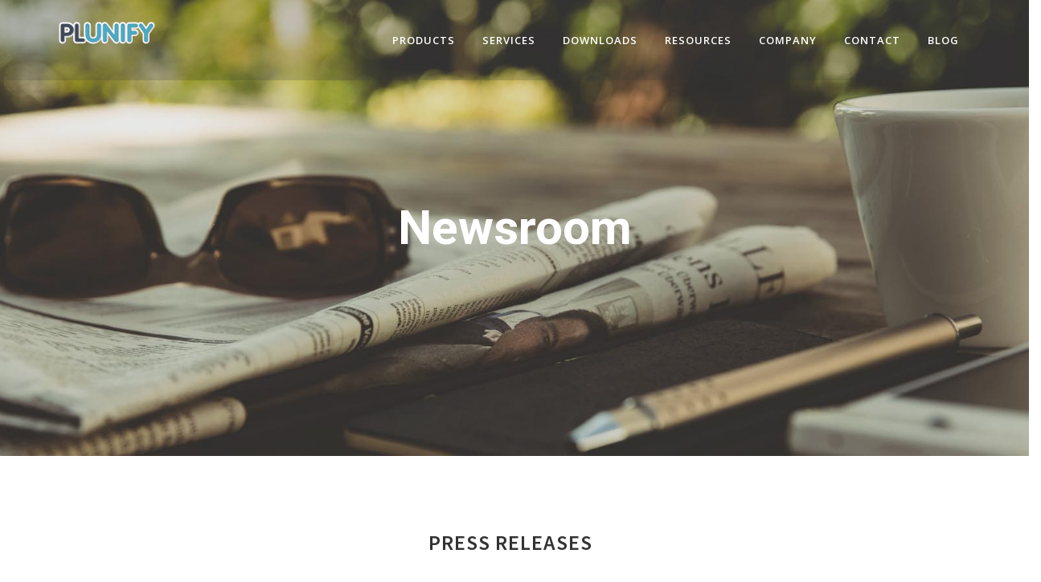

--- FILE ---
content_type: text/html; charset=UTF-8
request_url: https://www.plunify.com/en/pr20111213/
body_size: 15268
content:
<!DOCTYPE html>
<html lang="en-US" class="no-js" 
      xmlns="http://www.w3.org/1999/xhtml"
      xmlns:og="http://ogp.me/ns#">
<head>
	<meta http-equiv="X-UA-Compatible" content="IE=9" />
	<meta charset="UTF-8">
	<meta name="viewport" content="width=device-width">
	<link rel="profile" href="http://gmpg.org/xfn/11">
	<link rel="pingback" href="https://www.plunify.com/en/xmlrpc.php">


<!-- Global site tag (gtag.js) - Google AdWords: 1005446408 -->
<script async src="https://www.googletagmanager.com/gtag/js?id=AW-1005446408"></script>
<script>
  window.dataLayer = window.dataLayer || [];
  function gtag(){dataLayer.push(arguments);}
  gtag('js', new Date());

  gtag('config', 'AW-1005446408');
</script>

<!-- Event snippet for Plunify Cloud Plugin Download conversion page
In your html page, add the snippet and call gtag_report_conversion when someone clicks on the chosen link or button. -->
<script>
function gtag_report_conversion(url) {
  var callback = function () {
    if (typeof(url) != 'undefined') {
      window.location = url;
    }
  };
  gtag('event', 'conversion', {
      //'send_to': 'AW-1005446408/eK7qCPKnmHoQiMq33wM',
      'send_to': 'AW-1005446408/Q24uCO27iXMQiMq33wM',
      'transaction_id': '',
      'event_callback': callback
  });
  return false;
}
</script>

<!-- Event snippet for InTime Service Conversion conversion page
In your html page, add the snippet and call gtag_report_conversion when someone clicks on the chosen link or button. -->
<script>
function gtag_report_conversion_intime_service(url) {
  var callback = function () {
    if (typeof(url) != 'undefined') {
      window.location = url;
    }
  };
  gtag('event', 'conversion', {
      'send_to': 'AW-1005446408/LTCkCNSo5HoQiMq33wM',
      'event_callback': callback
  });
  return false;
}
</script>

<!-- Event snippet for Free evaluation page load conversion page -->
<script>
  gtag('event', 'conversion', {'send_to': 'AW-1005446408/UG1ICMr-knIQiMq33wM'});
</script>


<!-- Google Code for New Free Evaluation Conversions Conversion Page
In your html page, add the snippet and call
goog_report_conversion when someone clicks on the
chosen link or button. -->
<script type="text/javascript">
  /* <![CDATA[ */
  goog_snippet_vars = function() {
    var w = window;
    w.google_conversion_id = 1005446408;
    w.google_conversion_label = "Q24uCO27iXMQiMq33wM";
    w.google_remarketing_only = false;
  }
  // DO NOT CHANGE THE CODE BELOW.
  goog_report_conversion = function(url) {
    goog_snippet_vars();
    window.google_conversion_format = "3";
    var opt = new Object();
    opt.onload_callback = function() {
    if (typeof(url) != 'undefined') {
      window.location = url;
    }
  }
  var conv_handler = window['google_trackConversion'];
  if (typeof(conv_handler) == 'function') {
    conv_handler(opt);
  }
}
/* ]]> */
</script>
<script type="text/javascript"
  src="//www.googleadservices.com/pagead/conversion_async.js">
</script>

<script>
document.addEventListener( 'wpcf7mailsent', function( event ) {
  //goog_report_conversion ('http://support.plunify.com/en/request-for-evaluation/');

  console.log(event);

  ga( 'send', 'event', 'Form', 'Submit','InTime_Free_Evaluation_en' );
  //setTimeout(function () {
  //  goog_report_conversion(window.location.href);
  //}, 10000);

  //goog_report_conversion(window.location.href);
  //console.log("wow" + window.location.href);
}, false);
</script>



    	<!-- HTML5 shim and Respond.js for IE8 support of HTML5 elements and media queries -->
	<!--[if lt IE 9]>
		  <script src="https://oss.maxcdn.com/html5shiv/3.7.2/html5shiv.min.js"></script>
		  <script src="https://oss.maxcdn.com/respond/1.4.2/respond.min.js"></script>
	<![endif]-->

    
    <meta name='robots' content='index, follow, max-image-preview:large, max-snippet:-1, max-video-preview:-1' />

	<!-- Meta Tag Manager -->
	<meta name="robots" content="follow,index" />
	<!-- / Meta Tag Manager -->

	<!-- This site is optimized with the Yoast SEO plugin v17.0 - https://yoast.com/wordpress/plugins/seo/ -->
	<title>Press Releases, 13 Dec 2011 &mdash; Plunify</title>
	<link rel="canonical" href="https://www.plunify.com/en/pr20111213/" />
	<meta property="og:locale" content="en_US" />
	<meta property="og:type" content="article" />
	<meta property="og:title" content="Press Releases, 13 Dec 2011 &mdash; Plunify" />
	<meta property="og:url" content="https://www.plunify.com/en/pr20111213/" />
	<meta property="og:site_name" content="Plunify" />
	<meta property="article:publisher" content="https://www.facebook.com/Plunify" />
	<meta property="article:modified_time" content="2017-02-09T00:55:57+00:00" />
	<meta name="twitter:card" content="summary_large_image" />
	<meta name="twitter:site" content="@plunify" />
	<meta name="twitter:label1" content="Est. reading time" />
	<meta name="twitter:data1" content="2 minutes" />
	<script type="application/ld+json" class="yoast-schema-graph">{"@context":"https://schema.org","@graph":[{"@type":"Organization","@id":"https://www.plunify.com/en/#organization","name":"Plunify","url":"https://www.plunify.com/en/","sameAs":["https://www.facebook.com/Plunify","https://www.linkedin.com/company/plunify/","https://www.youtube.com/user/Plunify","https://twitter.com/plunify"],"logo":{"@type":"ImageObject","@id":"https://www.plunify.com/en/#logo","inLanguage":"en-US","url":"https://www.plunify.com/en/wp-content/uploads/sites/8/2017/04/logo-blueback.png","contentUrl":"https://www.plunify.com/en/wp-content/uploads/sites/8/2017/04/logo-blueback.png","width":812,"height":346,"caption":"Plunify"},"image":{"@id":"https://www.plunify.com/en/#logo"}},{"@type":"WebSite","@id":"https://www.plunify.com/en/#website","url":"https://www.plunify.com/en/","name":"Plunify","description":"Optimize your FPGA design","publisher":{"@id":"https://www.plunify.com/en/#organization"},"potentialAction":[{"@type":"SearchAction","target":{"@type":"EntryPoint","urlTemplate":"https://www.plunify.com/en/?s={search_term_string}"},"query-input":"required name=search_term_string"}],"inLanguage":"en-US"},{"@type":"WebPage","@id":"https://www.plunify.com/en/pr20111213/#webpage","url":"https://www.plunify.com/en/pr20111213/","name":"Press Releases, 13 Dec 2011 &mdash; Plunify","isPartOf":{"@id":"https://www.plunify.com/en/#website"},"datePublished":"2017-02-07T07:27:52+00:00","dateModified":"2017-02-09T00:55:57+00:00","breadcrumb":{"@id":"https://www.plunify.com/en/pr20111213/#breadcrumb"},"inLanguage":"en-US","potentialAction":[{"@type":"ReadAction","target":["https://www.plunify.com/en/pr20111213/"]}]},{"@type":"BreadcrumbList","@id":"https://www.plunify.com/en/pr20111213/#breadcrumb","itemListElement":[{"@type":"ListItem","position":1,"name":"Home","item":"https://www.plunify.com/en/"},{"@type":"ListItem","position":2,"name":"Press Releases, 13 Dec 2011"}]}]}</script>
	<!-- / Yoast SEO plugin. -->


<link rel='dns-prefetch' href='//secure.gravatar.com' />
<link rel='dns-prefetch' href='//fonts.googleapis.com' />
<link rel='dns-prefetch' href='//s.w.org' />
<link rel="alternate" type="application/rss+xml" title="Plunify &raquo; Feed" href="https://www.plunify.com/en/feed/" />
<link rel="alternate" type="application/rss+xml" title="Plunify &raquo; Comments Feed" href="https://www.plunify.com/en/comments/feed/" />
		<script type="text/javascript">
			window._wpemojiSettings = {"baseUrl":"https:\/\/s.w.org\/images\/core\/emoji\/13.1.0\/72x72\/","ext":".png","svgUrl":"https:\/\/s.w.org\/images\/core\/emoji\/13.1.0\/svg\/","svgExt":".svg","source":{"concatemoji":"https:\/\/www.plunify.com\/en\/wp-includes\/js\/wp-emoji-release.min.js?ver=5.8.12"}};
			!function(e,a,t){var n,r,o,i=a.createElement("canvas"),p=i.getContext&&i.getContext("2d");function s(e,t){var a=String.fromCharCode;p.clearRect(0,0,i.width,i.height),p.fillText(a.apply(this,e),0,0);e=i.toDataURL();return p.clearRect(0,0,i.width,i.height),p.fillText(a.apply(this,t),0,0),e===i.toDataURL()}function c(e){var t=a.createElement("script");t.src=e,t.defer=t.type="text/javascript",a.getElementsByTagName("head")[0].appendChild(t)}for(o=Array("flag","emoji"),t.supports={everything:!0,everythingExceptFlag:!0},r=0;r<o.length;r++)t.supports[o[r]]=function(e){if(!p||!p.fillText)return!1;switch(p.textBaseline="top",p.font="600 32px Arial",e){case"flag":return s([127987,65039,8205,9895,65039],[127987,65039,8203,9895,65039])?!1:!s([55356,56826,55356,56819],[55356,56826,8203,55356,56819])&&!s([55356,57332,56128,56423,56128,56418,56128,56421,56128,56430,56128,56423,56128,56447],[55356,57332,8203,56128,56423,8203,56128,56418,8203,56128,56421,8203,56128,56430,8203,56128,56423,8203,56128,56447]);case"emoji":return!s([10084,65039,8205,55357,56613],[10084,65039,8203,55357,56613])}return!1}(o[r]),t.supports.everything=t.supports.everything&&t.supports[o[r]],"flag"!==o[r]&&(t.supports.everythingExceptFlag=t.supports.everythingExceptFlag&&t.supports[o[r]]);t.supports.everythingExceptFlag=t.supports.everythingExceptFlag&&!t.supports.flag,t.DOMReady=!1,t.readyCallback=function(){t.DOMReady=!0},t.supports.everything||(n=function(){t.readyCallback()},a.addEventListener?(a.addEventListener("DOMContentLoaded",n,!1),e.addEventListener("load",n,!1)):(e.attachEvent("onload",n),a.attachEvent("onreadystatechange",function(){"complete"===a.readyState&&t.readyCallback()})),(n=t.source||{}).concatemoji?c(n.concatemoji):n.wpemoji&&n.twemoji&&(c(n.twemoji),c(n.wpemoji)))}(window,document,window._wpemojiSettings);
		</script>
		<style type="text/css">
img.wp-smiley,
img.emoji {
	display: inline !important;
	border: none !important;
	box-shadow: none !important;
	height: 1em !important;
	width: 1em !important;
	margin: 0 .07em !important;
	vertical-align: -0.1em !important;
	background: none !important;
	padding: 0 !important;
}
</style>
	<link rel='stylesheet' id='dashicons-css'  href='https://www.plunify.com/en/wp-includes/css/dashicons.min.css?ver=5.8.12' type='text/css' media='all' />
<link rel='stylesheet' id='wp-jquery-ui-dialog-css'  href='https://www.plunify.com/en/wp-includes/css/jquery-ui-dialog.min.css?ver=5.8.12' type='text/css' media='all' />
<link rel='stylesheet' id='wp-block-library-css'  href='https://www.plunify.com/en/wp-includes/css/dist/block-library/style.min.css?ver=5.8.12' type='text/css' media='all' />
<style id='wp-block-library-inline-css' type='text/css'>
.has-text-align-justify{text-align:justify;}
</style>
<link rel='stylesheet' id='mediaelement-css'  href='https://www.plunify.com/en/wp-includes/js/mediaelement/mediaelementplayer-legacy.min.css?ver=4.2.16' type='text/css' media='all' />
<link rel='stylesheet' id='wp-mediaelement-css'  href='https://www.plunify.com/en/wp-includes/js/mediaelement/wp-mediaelement.min.css?ver=5.8.12' type='text/css' media='all' />
<link rel='stylesheet' id='cptch_stylesheet-css'  href='https://www.plunify.com/en/wp-content/plugins/captcha/css/front_end_style.css?ver=4.4.5' type='text/css' media='all' />
<link rel='stylesheet' id='cptch_desktop_style-css'  href='https://www.plunify.com/en/wp-content/plugins/captcha/css/desktop_style.css?ver=4.4.5' type='text/css' media='all' />
<link rel='stylesheet' id='contact-form-7-css'  href='https://www.plunify.com/en/wp-content/plugins/contact-form-7/includes/css/styles.css?ver=5.4.2' type='text/css' media='all' />
<link rel='stylesheet' id='rs-plugin-settings-css'  href='https://www.plunify.com/en/wp-content/plugins/revslider/public/assets/css/settings.css?ver=5.1.6' type='text/css' media='all' />
<style id='rs-plugin-settings-inline-css' type='text/css'>
#rs-demo-id {}
</style>
<link rel='stylesheet' id='email-before-download-css'  href='https://www.plunify.com/en/wp-content/plugins/email-before-download/public/css/email-before-download-public.css?ver=6.6' type='text/css' media='all' />
<link rel='stylesheet' id='manual-style-css'  href='https://www.plunify.com/en/wp-content/themes/manual/style.css?ver=5.8.12' type='text/css' media='all' />
<link rel='stylesheet' id='manual-fonts-css'  href='//fonts.googleapis.com/css?family=Source+Sans+Pro:300,400,600,700|Open+Sans:100,200,300,400,600,700,800|Roboto:300,400,500,700|Raleway:400&#038;subset=latin,latin-ext' type='text/css' media='all' />
<link rel='stylesheet' id='manual-bootstrap-css'  href='https://www.plunify.com/en/wp-content/themes/manual/css/lib/bootstrap.min.css?ver=3.3.1' type='text/css' media='all' />
<link rel='stylesheet' id='manual-css-owl-css'  href='https://www.plunify.com/en/wp-content/themes/manual/js/owl/owl.carousel.css?ver=5.8.12' type='text/css' media='all' />
<link rel='stylesheet' id='manual-css-owl-theme-css'  href='https://www.plunify.com/en/wp-content/themes/manual/js/owl/owl.theme.css?ver=5.8.12' type='text/css' media='all' />
<link rel='stylesheet' id='manual-effect-css'  href='https://www.plunify.com/en/wp-content/themes/manual/css/hover.css?ver=5.8.12' type='text/css' media='all' />
<link rel='stylesheet' id='manual-css-mCustomScrollbar-css'  href='https://www.plunify.com/en/wp-content/themes/manual/js/cscrollbar/mcustomscrollbar.css?ver=5.8.12' type='text/css' media='all' />
<link rel='stylesheet' id='js_composer_front-css'  href='https://www.plunify.com/en/wp-content/plugins/js_composer/assets/css/js_composer.min.css?ver=4.12.1' type='text/css' media='all' />
<link rel='stylesheet' id='jetpack_css-css'  href='https://www.plunify.com/en/wp-content/plugins/jetpack/css/jetpack.css?ver=10.0.2' type='text/css' media='all' />
<!--n2css--><script type='text/javascript' src='https://www.plunify.com/en/wp-includes/js/jquery/jquery.min.js?ver=3.6.0' id='jquery-core-js'></script>
<script type='text/javascript' src='https://www.plunify.com/en/wp-includes/js/jquery/jquery-migrate.min.js?ver=3.3.2' id='jquery-migrate-js'></script>
<script type='text/javascript' src='https://www.plunify.com/en/wp-content/plugins/revslider/public/assets/js/jquery.themepunch.tools.min.js?ver=5.1.6' id='tp-tools-js'></script>
<script type='text/javascript' src='https://www.plunify.com/en/wp-content/plugins/revslider/public/assets/js/jquery.themepunch.revolution.min.js?ver=5.1.6' id='revmin-js'></script>
<link rel="https://api.w.org/" href="https://www.plunify.com/en/wp-json/" /><link rel="alternate" type="application/json" href="https://www.plunify.com/en/wp-json/wp/v2/pages/1542" /><link rel="EditURI" type="application/rsd+xml" title="RSD" href="https://www.plunify.com/en/xmlrpc.php?rsd" />
<link rel="wlwmanifest" type="application/wlwmanifest+xml" href="https://www.plunify.com/en/wp-includes/wlwmanifest.xml" /> 
<meta name="generator" content="WordPress 5.8.12" />
<link rel='shortlink' href='https://www.plunify.com/en/?p=1542' />
<link rel="alternate" type="application/json+oembed" href="https://www.plunify.com/en/wp-json/oembed/1.0/embed?url=https%3A%2F%2Fwww.plunify.com%2Fen%2Fpr20111213%2F" />
<link rel="alternate" type="text/xml+oembed" href="https://www.plunify.com/en/wp-json/oembed/1.0/embed?url=https%3A%2F%2Fwww.plunify.com%2Fen%2Fpr20111213%2F&#038;format=xml" />
<style type='text/css'>img#wpstats{display:none}</style>
		<style type="text/css">.noise-break{  background-color:#ffffff; padding: 10px 0px!important; }h1.inner-header{ color:#4d515c!important; font-size: 36px!important; text-transform:capitalize; letter-spacing: 0px; font-weight:400; }#breadcrumbs {color:#919191; } #breadcrumbs a{ color:#919191; } #breadcrumbs a:hover{ color:#636363; }p.inner-header-color { color:#989CA6; font-size:18px!important;; }.header-text-align, #breadcrumbs{ text-align:center; }#breadcrumbs{ text-transform:capitalize; letter-spacing: 0px; font-size: 14px; }</style>			<style type="text/css">
											img.home-logo-hide{ display:none; }img.home-logo-show{ display:block; }
							.navbar {
								position: absolute!important;
								width: 100%;
																background: transparent!important;
															}
							.navbar-inverse { border-color:none!important; }
							body.home .navbar-inverse .navbar-nav>li>a {
																color: #000000!important;
															}
							body.home .navbar-inverse .navbar-nav > li > a:hover{
																color: #7C7C7C!important;
															}
							.padding-jumbotron{ 
								padding:35px 0px 0px; 
							}
							.jumbotron.jumbotron-inner-fix .inner-margin-top{
								padding-top: 110px!important;	
							}
							.jumbotron.jumbotron-inner-fix {
								position: inherit;
							}
							.jumbotron .jumbotron-bg-color {
								background-color: rgba(0, 0, 0, 0.2);
								padding: 170px 0;
							}
							body.home nav.navbar.after-scroll-wrap img.home-logo-hide { display: block!important; }
							body.home nav.navbar.after-scroll-wrap img.home-logo-show { display: none!important; }
							@media (min-width:768px) and (max-width:991px) {
																.navbar {
									position:relative!important;
									background: #FFFFFF!important;
								}	
								.jumbotron.jumbotron-inner-fix .inner-margin-top{ 
									 padding-top: 0px!important; 
								}
								.navbar-inverse .navbar-nav > li > a {
									color: #181818!important;
								}
								.padding-jumbotron{ 
									padding:0px 0px 0px; 
								}
								body.home .navbar-inverse .navbar-nav>li>a {
									color: #000000!important;
								}
								body.home .navbar-inverse .navbar-nav > li > a:hover{
									color: #7C7C7C!important;
								}
							}
							
							@media (max-width:767px) {
																.navbar {
									position:relative!important;
									background: #FFFFFF!important;
								}
								.padding-jumbotron{ 
									padding:0px 10px; 
								}
								.navbar-inverse .navbar-nav > li > a {
									color: #181818!important;
									padding-top: 10px!important;
								}
								.jumbotron.jumbotron-inner-fix .inner-margin-top {
										padding-top: 0px!important; 	
								}
								.navbar-inverse .navbar-nav > li > a {
									border-top: none!important;
								}
								body.home .navbar-inverse .navbar-nav>li>a {
									color: #000000!important;
								}
								body.home .navbar-inverse .navbar-nav > li > a:hover{
									color: #7C7C7C!important;
								}
							}				
				                
                .jumbotron .titletag_dec {
                    color: #FFFFFF;
					font-size:22px!important;
                }
				h1#glob-msg-box {
					color: #ffffff!important;
				}
				.jumbotron .titletag_dec {
					color: #ffffff!important;
				}
				
				
									
				    #breadcrumbs,
					#breadcrumbs a {
						color: #F0F0F0;
					}
					#breadcrumbs a:hover {
						color: #cdcdcd;
					}
					#breadcrumbs span {
						color: #E8E7E7;
					}
					.noise-break {
						background: none;
						background-image:url("http://rev-slider");
						background-size:cover!important; 
						background-position: 50% 50%;
					}
					.jumbotron {
						padding: 120px 0px!important;
					}
					.jumbotron.jumbotron-inner-fix .inner-margin-top {
						padding-top: 0px!important;
					}
										.navbar {
						background: rgba(53, 55, 62, 0.2)!important;
						z-index:999;
					}
					.navbar-inverse .navbar-nav>li>a {
						color: #FFFFFF!important;
					}
					.navbar-inverse .navbar-nav > li > a:hover{
						color: #EAEAEA!important;
					}
					.jumbotron.jumbotron-inner-fix .inner-margin-top {
						 padding-top: 90px!important; 
					}
					img.home-logo-show {
						display: none!important;
					}
					nav.navbar.after-scroll-wrap img.home-logo-show { display: block!important; }
					nav.navbar.after-scroll-wrap img.inner-page-white-logo { display: none!important; }

										
					body.home .navbar {
						background: none!important;
					}
					h1.inner-header {
						color: #FFFFFF!important;
						letter-spacing: 1px;
						font-weight: bold;
					}
					p.inner-header-color {
						color: #F8F8F8;
					}
					.trending-search span.popular-keyword-title {
						color: #D6D4D4;
					}
					.trending-search a {
						color: #BFBFBF!important;
					}
					
					@media (min-width:768px) and (max-width:991px) {
						.navbar {
							background: rgba(53, 55, 62, 0)!important;
						}
						.navbar-inverse .navbar-nav>li>a {
							color: #181818!important;
						}
						.navbar-inverse .navbar-nav > li > a:hover{
							color: #7C7C7C!important;
						}
						img.home-logo-show { display: block!important; }
						img.inner-page-white-logo { display: none!important; }
						.jumbotron.jumbotron-inner-fix .inner-margin-top {
							padding-top: 0px!important;
						}
					}
					@media (max-width:767px) {
						.navbar {
							background: rgba(53, 55, 62, 0)!important;
						}
						.navbar-inverse .navbar-nav>li>a {
							color: #181818!important;
						}
						.navbar-inverse .navbar-nav > li > a:hover{
							color: #7C7C7C!important;
						}
						img.home-logo-show { display: block!important; }
						img.inner-page-white-logo { display: none!important; }
						.jumbotron.jumbotron-inner-fix .inner-margin-top {
						padding-top: 0px!important;
						}
					}
					
									
								
								.custom-link, .custom-link-blog, .more-link, .load_more a {
					color: rgba(70,178,137,1) !important;
				}
				.custom-link:hover, .custom-link-blog:hover, .more-link:hover, .load_more a:hover {
					color: rgba(51,51,51,1) !important;
				}
								
								.button-custom, p.home-message-darkblue-bar, p.portfolio-des-n-link, .portfolio-section .portfolio-button-top, .body-content .wpcf7 input[type="submit"], .container .blog-btn, .sidebar-widget.widget_search input[type="submit"], .navbar-inverse .navbar-toggle, .custom_login_form input[type="submit"], .custom-botton, button#bbp_user_edit_submit, button#bbp_topic_submit, button#bbp_reply_submit, button#bbp_merge_topic_submit, .bbp_widget_login button#user-submit {
					background-color: rgba(70,178,137,1) !important;
				}
				.navbar-inverse .navbar-toggle, .container .blog-btn {
					border-color: rgba(70,178,137,1)!important;
				}
				.button-custom:hover, p.home-message-darkblue-bar:hover, .body-content .wpcf7 input[type="submit"]:hover, .container .blog-btn:hover, .sidebar-widget.widget_search input[type="submit"]:hover, .navbar-inverse .navbar-toggle:hover, .custom_login_form input[type="submit"]:hover, .custom-botton:hover, button#bbp_user_edit_submit:hover, button#bbp_topic_submit:hover, button#bbp_reply_submit:hover, button#bbp_merge_topic_submit:hover, .bbp_widget_login button#user-submit:hover{  
					background-color: rgba(71,196,148,1) !important; 
				}
								
				.footer-go-uplink { color:rgba(176,176,176,1)!important; font-size: 24px!important; }
				
								.browse-help-desk .browse-help-desk-div .i-fa:hover, ul.news-list li.cat-lists:hover:before, .body-content li.cat.inner:hover:before, .kb-box-single:hover:before {
					color:rgba(71,196,148,1);
				}
				.social-share-box:hover {
					background:rgba(71,196,148,1);
					border: 1px solid rgba(71,196,148,1);
				}
								
								.form-control.header-search.search_loading { background: #fff url("https://www.plunify.com/en/wp-content/themes/manual/img/loader.svg") no-repeat right 255px center!important; }
				@media (max-width:767px) {
				.form-control.header-search.search_loading { background: #fff url("https://www.plunify.com/en/wp-content/themes/manual/img/loader.svg") no-repeat right 115px center!important; }
				}
								
				
								
				.footer-bg { background: #252525; } .footer-widget h5 { color: #DDDDDD!important; } .footer-widget .textwidget { color: #919191!important; } .footer-widget a {
    color: #919191!important; } .footer-widget a:hover { color:#BEBCBC!important; } span.post-date { color: #919191; }.footer_social_copyright, .footer-bg.footer-type-one{ background-color: #1b1b1b; } .footer-btm-box p, .footer-bg.footer-type-one p { color: #828282; } .footer-btm-box a, .footer-bg.footer-type-one .footer-btm-box-one a{ color: #9E9D9D!important;  } .footer-btm-box a:hover, .footer-bg.footer-type-one .footer-btm-box-one a:hover { color: #C4C4C4!important; } .footer-btm-box .social-footer-icon, .footer-bg.footer-type-one .social-footer-icon { color: #7E7E7E; } .footer-btm-box .social-footer-icon:hover, .footer-bg.footer-type-one .social-footer-icon:hover { color:#FFFFFF; }/*.jumbotron .jumbotron-bg-color {
    background-color: rgba(0, 0, 0, 0); 
   
}*/            </style>
          <meta name="generator" content="Powered by Visual Composer - drag and drop page builder for WordPress."/>
<!--[if lte IE 9]><link rel="stylesheet" type="text/css" href="https://www.plunify.com/en/wp-content/plugins/js_composer/assets/css/vc_lte_ie9.min.css" media="screen"><![endif]--><!--[if IE  8]><link rel="stylesheet" type="text/css" href="https://www.plunify.com/en/wp-content/plugins/js_composer/assets/css/vc-ie8.min.css" media="screen"><![endif]--><meta name="generator" content="Powered by Slider Revolution 5.1.6 - responsive, Mobile-Friendly Slider Plugin for WordPress with comfortable drag and drop interface." />
<link rel="icon" href="https://www.plunify.com/en/wp-content/uploads/sites/8/2017/04/cropped-logo-blueback-32x32.png" sizes="32x32" />
<link rel="icon" href="https://www.plunify.com/en/wp-content/uploads/sites/8/2017/04/cropped-logo-blueback-192x192.png" sizes="192x192" />
<link rel="apple-touch-icon" href="https://www.plunify.com/en/wp-content/uploads/sites/8/2017/04/cropped-logo-blueback-180x180.png" />
<meta name="msapplication-TileImage" content="https://www.plunify.com/en/wp-content/uploads/sites/8/2017/04/cropped-logo-blueback-270x270.png" />
<style type="text/css" title="dynamic-css" class="options-output">.site-title{color:#000000;}.site-title{color:#ffffff;}.site-title{color:#ffffff;}</style><style type="text/css" data-type="vc_shortcodes-custom-css">.vc_custom_1484623020079{margin-top: 20px !important;}.vc_custom_1486601759899{padding-top: 50px !important;}</style><noscript><style type="text/css"> .wpb_animate_when_almost_visible { opacity: 1; }</style></noscript>

<style>

.lang {
  /*background-color: #4babc5;*/
}
.lang a{
  color: white!important;
  font-size: 90%;
  font-weight: bold;
}
</style>
</head>

<body class="page-template page-template-template-page-full-width-vc page-template-template-page-full-width-vc-php page page-id-1542 wpb-js-composer js-comp-ver-4.12.1 vc_responsive">

<!-- <div style="margin-bottom: 10px;">
  <ul class="list-inline" style="text-align: right; margin-right: 10px;">
    <li class="lang"><a href="https://www.plunify.com/en/">English</a></li>
    <li class="lang"><a href="https://www.plunify.com/cn/">中文</a></li>
    <li class="lang"><a href="http://www.plunify.com/jp/">日本語</a></li>
  </ul>
</div> -->
<!--Navigation Menu-->
<nav class="navbar navbar-inverse">
  <div class="container nav-fix">
  
    <div class="navbar-header">
      <button type="button" class="navbar-toggle collapsed" data-toggle="collapse" data-target="#navbar" aria-expanded="false" aria-controls="navbar"> 
		  <span class="sr-only"></span> 
		  <span class="icon-bar"></span> 
		  <span class="icon-bar"></span> 
		  <span class="icon-bar"></span> 
	  </button>
            <a class="navbar-brand" href="https://www.plunify.com/en/">
      <!--<a class="navbar-brand" href="http://plunify.com/"> -->
	  <img src="https://www.plunify.com/en/wp-content/uploads/sites/8/2017/01/Plunify_Logo_Outline_TranspBG_sm.png" class="pull-left custom-nav-logo inner-page-white-logo" alt=""> 	  <img src="https://www.plunify.com/en/wp-content/uploads/sites/8/2017/01/plunify_logo.png" class="pull-left custom-nav-logo home-logo-show" alt=""> 
	  </a>
       
	</div>
    
	<div id="navbar" class="navbar-collapse collapse">
	  <ul id="menu-main-menu" class="nav navbar-nav"><li id="menu-item-1213" class="menu-item menu-item-type-custom menu-item-object-custom menu-item-has-children has-sub"><a href="#">Products</a>
<ul>
	<li id="menu-item-4725" class="menu-item menu-item-type-post_type menu-item-object-page menu-item-has-children has-sub"><a href="https://www.plunify.com/en/intime/">InTime – FPGA Timing Closure and Optimization</a>
	<ul>
		<li id="menu-item-4973" class="menu-item menu-item-type-post_type menu-item-object-page"><a href="https://www.plunify.com/en/intime/floorplanning/">Floorplanning with InTime</a></li>
	</ul>
</li>
</ul>
</li>
<li id="menu-item-3419" class="menu-item menu-item-type-custom menu-item-object-custom menu-item-has-children has-sub"><a href="#">Services</a>
<ul>
	<li id="menu-item-3192" class="menu-item menu-item-type-post_type menu-item-object-page"><a href="https://www.plunify.com/en/service/">Timing Closure</a></li>
</ul>
</li>
<li id="menu-item-4767" class="menu-item menu-item-type-post_type menu-item-object-page"><a href="https://www.plunify.com/en/downloads/">Downloads</a></li>
<li id="menu-item-1841" class="menu-item menu-item-type-custom menu-item-object-custom menu-item-has-children has-sub"><a href="#">Resources</a>
<ul>
	<li id="menu-item-1285" class="menu-item menu-item-type-post_type menu-item-object-page"><a href="https://www.plunify.com/en/publications/">Publications</a></li>
	<li id="menu-item-2315" class="menu-item menu-item-type-post_type menu-item-object-page"><a href="https://www.plunify.com/en/whitepapers/">Whitepapers</a></li>
	<li id="menu-item-3542" class="menu-item menu-item-type-custom menu-item-object-custom menu-item-has-children has-sub"><a href="#">Articles</a>
	<ul>
		<li id="menu-item-4015" class="menu-item menu-item-type-post_type menu-item-object-page"><a href="https://www.plunify.com/en/essential-considerations-fpga-design-cloud/">3 Essential Considerations for FPGA design in the Cloud</a></li>
		<li id="menu-item-3541" class="menu-item menu-item-type-post_type menu-item-object-page"><a href="https://www.plunify.com/en/fpga-timing-closure-congested-test-measurement-designs-machine-learning/">Timing Closure for Congested Designs</a></li>
	</ul>
</li>
	<li id="menu-item-13" class="menu-item menu-item-type-custom menu-item-object-custom menu-item-has-children has-sub"><a href="#">Support</a>
	<ul>
		<li id="menu-item-1845" class="menu-item menu-item-type-custom menu-item-object-custom"><a target="_blank" href="http://support.plunify.com/en/">Support Home</a></li>
		<li id="menu-item-1828" class="menu-item menu-item-type-custom menu-item-object-custom"><a target="_blank" href="https://docs.plunify.com/intime/latest/">InTime Documentation</a></li>
		<li id="menu-item-1830" class="menu-item menu-item-type-custom menu-item-object-custom"><a target="_blank" href="http://support.plunify.com/en/knowledgebase/">Knowledge Base</a></li>
	</ul>
</li>
</ul>
</li>
<li id="menu-item-1240" class="menu-item menu-item-type-post_type menu-item-object-page menu-item-has-children has-sub"><a href="https://www.plunify.com/en/company/">Company</a>
<ul>
	<li id="menu-item-1239" class="menu-item menu-item-type-post_type menu-item-object-page"><a href="https://www.plunify.com/en/company/">About Us</a></li>
	<li id="menu-item-1176" class="menu-item menu-item-type-post_type menu-item-object-page"><a href="https://www.plunify.com/en/team/">Our Team</a></li>
	<li id="menu-item-1245" class="menu-item menu-item-type-post_type menu-item-object-page"><a href="https://www.plunify.com/en/careers/">Careers</a></li>
	<li id="menu-item-1404" class="menu-item menu-item-type-custom menu-item-object-custom menu-item-has-children has-sub"><a href="#">Newsroom</a>
	<ul>
		<li id="menu-item-1488" class="menu-item menu-item-type-post_type menu-item-object-page"><a href="https://www.plunify.com/en/news/">In the News</a></li>
		<li id="menu-item-1403" class="menu-item menu-item-type-post_type menu-item-object-page"><a href="https://www.plunify.com/en/events/">Events</a></li>
		<li id="menu-item-1564" class="menu-item menu-item-type-post_type menu-item-object-page"><a href="https://www.plunify.com/en/pressreleases/">Press Releases</a></li>
		<li id="menu-item-1591" class="menu-item menu-item-type-post_type menu-item-object-page"><a href="https://www.plunify.com/en/newsletters/">Newsletters</a></li>
	</ul>
</li>
</ul>
</li>
<li id="menu-item-2184" class="menu-item menu-item-type-custom menu-item-object-custom menu-item-has-children has-sub"><a href="#">Contact</a>
<ul>
	<li id="menu-item-1251" class="menu-item menu-item-type-post_type menu-item-object-page"><a href="https://www.plunify.com/en/contactus/">Contact</a></li>
	<li id="menu-item-4201" class="menu-item menu-item-type-post_type menu-item-object-page"><a target="_blank" href="https://cloud.plunify.com/register#new_tab">InTime Evaluation</a></li>
</ul>
</li>
<li id="menu-item-1831" class="menu-item menu-item-type-custom menu-item-object-custom"><a target="_blank" href="https://support.plunify.com/en/blog/">Blog</a></li>
</ul>    </div>
	
  </div>
</nav>
	<div class="q_slider"><div class="q_slider_inner">
	<link href="https://fonts.googleapis.com/css?family=Roboto:700" rel="stylesheet" property="stylesheet" type="text/css" media="all" />
<div id="rev_slider_3_1_wrapper" class="rev_slider_wrapper fullwidthbanner-container" style="margin:0px auto;background-color:transparent;padding:0px;margin-top:0px;margin-bottom:0px;">
<!-- START REVOLUTION SLIDER 5.1.6 auto mode -->
	<div id="rev_slider_3_1" class="rev_slider fullwidthabanner" style="display:none;" data-version="5.1.6">
<ul>	<!-- SLIDE  -->
	<li data-index="rs-10" data-transition="notransition" data-slotamount="default" data-hideafterloop="0" data-hideslideonmobile="off"  data-easein="default" data-easeout="default" data-masterspeed="default"  data-rotate="0"  data-saveperformance="off"  data-title="Slide" data-param1="" data-param2="" data-param3="" data-param4="" data-param5="" data-param6="" data-param7="" data-param8="" data-param9="" data-param10="" data-description="">
		<!-- MAIN IMAGE -->
		<img src="https://www.plunify.com/en/wp-content/uploads/sites/8/2017/07/News1920x700.jpg"  alt=""  width="1920" height="700" data-bgposition="center center" data-bgfit="cover" data-bgrepeat="no-repeat" class="rev-slidebg" data-no-retina>
		<!-- LAYERS -->

		<!-- LAYER NR. 1 -->
		<div class="tp-caption   tp-resizeme" 
			 id="slide-10-layer-1" 
			 data-x="center" data-hoffset="" 
			 data-y="center" data-voffset="" 
						data-width="['auto']"
			data-height="['auto']"
			data-transform_idle="o:1;"
 
			 data-transform_in="opacity:0;s:1.875;e:Power2.easeInOut;" 
			 data-transform_out="opacity:0;s:300;s:300;" 
			data-start="0" 
			data-splitin="none" 
			data-splitout="none" 
			data-responsive_offset="on" 

			
			style="z-index: 5; white-space: nowrap; font-size: 60px; line-height: 22px; font-weight: 700; color: rgba(255, 255, 255, 1.00);font-family:Roboto;">Newsroom 
		</div>
	</li>
</ul>
<div class="tp-bannertimer tp-bottom" style="visibility: hidden !important;"></div>	</div>
<script>var htmlDiv = document.getElementById("rs-plugin-settings-inline-css"); var htmlDivCss="";
				if(htmlDiv) {
					htmlDiv.innerHTML = htmlDiv.innerHTML + htmlDivCss;
				}else{
					var htmlDiv = document.createElement("div");
					htmlDiv.innerHTML = "<style>" + htmlDivCss + "</style>";
					document.getElementsByTagName("head")[0].appendChild(htmlDiv.childNodes[0]);
				}
			</script>
		<script type="text/javascript">
						/******************************************
				-	PREPARE PLACEHOLDER FOR SLIDER	-
			******************************************/

			var setREVStartSize=function(){
				try{var e=new Object,i=jQuery(window).width(),t=9999,r=0,n=0,l=0,f=0,s=0,h=0;
					e.c = jQuery('#rev_slider_3_1');
					e.gridwidth = [1240];
					e.gridheight = [568];
							
					e.sliderLayout = "auto";
					if(e.responsiveLevels&&(jQuery.each(e.responsiveLevels,function(e,f){f>i&&(t=r=f,l=e),i>f&&f>r&&(r=f,n=e)}),t>r&&(l=n)),f=e.gridheight[l]||e.gridheight[0]||e.gridheight,s=e.gridwidth[l]||e.gridwidth[0]||e.gridwidth,h=i/s,h=h>1?1:h,f=Math.round(h*f),"fullscreen"==e.sliderLayout){var u=(e.c.width(),jQuery(window).height());if(void 0!=e.fullScreenOffsetContainer){var c=e.fullScreenOffsetContainer.split(",");if (c) jQuery.each(c,function(e,i){u=jQuery(i).length>0?u-jQuery(i).outerHeight(!0):u}),e.fullScreenOffset.split("%").length>1&&void 0!=e.fullScreenOffset&&e.fullScreenOffset.length>0?u-=jQuery(window).height()*parseInt(e.fullScreenOffset,0)/100:void 0!=e.fullScreenOffset&&e.fullScreenOffset.length>0&&(u-=parseInt(e.fullScreenOffset,0))}f=u}else void 0!=e.minHeight&&f<e.minHeight&&(f=e.minHeight);e.c.closest(".rev_slider_wrapper").css({height:f})
					
				}catch(d){console.log("Failure at Presize of Slider:"+d)}
			};
						
				
			setREVStartSize();
			function revslider_showDoubleJqueryError(sliderID) {
					var errorMessage = "Revolution Slider Error: You have some jquery.js library include that comes after the revolution files js include.";
					errorMessage += "<br> This includes make eliminates the revolution slider libraries, and make it not work.";
					errorMessage += "<br><br> To fix it you can:<br>&nbsp;&nbsp;&nbsp; 1. In the Slider Settings -> Troubleshooting set option:  <strong><b>Put JS Includes To Body</b></strong> option to true.";
					errorMessage += "<br>&nbsp;&nbsp;&nbsp; 2. Find the double jquery.js include and remove it.";
					errorMessage = "<span style='font-size:16px;color:#BC0C06;'>" + errorMessage + "</span>";
						jQuery(sliderID).show().html(errorMessage);
				}
						var tpj=jQuery;
			
			var revapi3;
			tpj(document).ready(function() {
				if(tpj("#rev_slider_3_1").revolution == undefined){
					revslider_showDoubleJqueryError("#rev_slider_3_1");
				}else{
					revapi3 = tpj("#rev_slider_3_1").show().revolution({
						sliderType:"standard",
jsFileLocation:"//www.plunify.com/en/wp-content/plugins/revslider/public/assets/js/",
						sliderLayout:"auto",
						dottedOverlay:"none",
						delay:9000,
						navigation: {
							onHoverStop:"off",
						},
						visibilityLevels:[1240,1024,778,480],
						gridwidth:1240,
						gridheight:568,
						lazyType:"none",
						shadow:0,
						spinner:"spinner0",
						stopLoop:"off",
						stopAfterLoops:-1,
						stopAtSlide:-1,
						shuffle:"off",
						autoHeight:"off",
						disableProgressBar:"on",
						hideThumbsOnMobile:"off",
						hideSliderAtLimit:0,
						hideCaptionAtLimit:0,
						hideAllCaptionAtLilmit:0,
						debugMode:false,
						fallbacks: {
							simplifyAll:"off",
							nextSlideOnWindowFocus:"off",
							disableFocusListener:false,
						}
					});
				}
			});	/*ready*/
		</script>
		</div><!-- END REVOLUTION SLIDER -->	</div></div>

<!-- /start container -->
<div class="content-wrapper">
    <div id="post-1542" class="post-1542 page type-page status-publish hentry">
        <div class="clearfix">
			<div  class=" vc-manual-section  vc_row wpb_row section vc_row-fluid  vc_custom_1484623020079 "  style=" " ><div class="container vc-container"><div class="wpb_column vc_column_container vc_col-sm-12"><div class="vc_column-inner "><div class="wpb_wrapper">
	<div class="wpb_text_column wpb_content_element  vc_custom_1486601759899">
		<div class="wpb_wrapper">
			<h2 style="text-align: center">Press Releases</h2>

		</div>
	</div>
</div></div></div></div></div><div  class=" vc-manual-section  vc_row wpb_row section vc_row-fluid  "  style=" " ><div class="container vc-container"><div class="wpb_column vc_column_container vc_col-sm-12"><div class="vc_column-inner "><div class="wpb_wrapper">
	<div class="wpb_text_column wpb_content_element ">
		<div class="wpb_wrapper">
			<h1>Plunify releases desktop plugin for rapid and scalable cloud-based fpga design and timing closure</h1>
<p>&nbsp;</p>
<p align="left"><strong>Automated Timing Closure and Design Compilation Using Major FPGA Vendor Tools</strong></p>
<p><strong>Singapore, December 13, 2011</strong> – Accelerating time-to-market and lowering development costs for FPGA designers, <a href="http://www.plunify.com/">Plunify Pte Ltd</a> today announced the release of FPGAAccel™ Client 1.0, a desktop plugin designed to enable cloud-based FPGA design with little or no disruption to existing workflows.  Hardware developers can immediately use the plugin to offload CPU- and memory-intensive tasks to Plunify’s managed cloud and run them in parallel, potentially reducing days of effort into a few hours.</p>
<p>Integrated directly with major FPGA software tools, the FPGAAccel client does not require a steep learning curve and needs only a working Internet connection.  Tasks like synthesis and place-and-route can be selectively sent for remote processing.  Because local resources are freed up, the FPGAAccel client can also be used when traveling or at a remote site.  Results are made available via both command-line and Web-based interfaces.</p>
<p>Focusing on timing closure as a particularly resource- and time-consuming process, Plunify has implemented algorithms into the FPGAAccel client to help users achieve timing closure as quickly as possible.  According to Harnhua Ng, Director of Engineering at Plunify, &#8220;According to our users, being able to run tasks in parallel with a simple script command has been a tremendous help, especially for timing closure. With the FPGAAccel client, one can start a series of builds before leaving the office and get all the results the following morning.&#8221;</p>
<p>The FPGAAccel client supports major FPGA software tools on Windows and Linux platforms, and is available as a free download at <a href="http://www.plunify.com/en/portal.php">http://www.plunify.com/en/portal.php</a> .</p>
<p>For more information, visit <a href="http://www.plunify.com/">www.plunify.com</a>.  A case study on Plunify’s scalable, distributed approach to attempting timing closure using cloud computing resources can be found at<a href="http://www.plunify.com/downloads/Plunify_Case_Study_OR1200.pdf">http://www.plunify.com/downloads/Plunify_Case_Study_OR1200.pdf</a>.</p>
<p><strong>About Plunify Pte.Ltd.</strong></p>
<p>Plunify® cloud computing solutions enable semiconductor chip designers to shorten product time-to-market and reduce development costs with no disruption to existing workflows. For more on “Accelerating Time-to-Market with Cloud Computing”, and to find out more about Plunify’s EDAxtend platform and FPGAAccel products, visit <a href="http://www.plunify.com/">http://www.plunify.com</a>. Follow Plunify via <a href="http://www.facebook.com/pages/Singapore/Plunify/91188649764">Facebook</a>, <a href="http://www.twitter.com/plunify">Twitter</a>and <a href="http://plunify.blogspot.com/">Blogger</a>. Plunify, Plunify EDAxtend and Plunify FPGAAccel are trademarks of Plunify Pte Ltd. All others are trademarks or registered trademarks of their respective owners.</p>
<p><strong>Media Contact:</strong></p>
<p>Harnhua NG<br />
Plunify Pte Ltd<br />
media@plunify.com</p>

		</div>
	</div>
</div></div></div></div></div>
        </div>
    </div>
</div>

<div class="container content-wrapper">
<div class="row">

</div>
</div>

<!-- SECTION FOOTER TOP-->

<div id="footer-info" >
  <div class="bg-color" style=" background:rgba(90,167,115,1); ">
    <div class="container">
      <div class="row  text-padding" style="margin:11px 0px">
        <div class="col-md-12 col-sm-12 footer-msg-bar">
          <p>Read more about our technology in our <a style="color: #feffa2;" href="https://support.plunify.com/en/blog/" target="_blank" rel="noopener">blog</a>. <br />For more support, visit <a style="color: #feffa2;" href="https://support.plunify.com" target="_blank" rel="noopener">https://support.plunify.com</a></p>        </div>
      </div>
    </div>
  </div>
</div>

<!-- SECTION FOOTER -->
<footer>

<!-- Google Analytics -->
<script>
(function(i,s,o,g,r,a,m){i['GoogleAnalyticsObject']=r;i[r]=i[r]||function(){
(i[r].q=i[r].q||[]).push(arguments)},i[r].l=1*new Date();a=s.createElement(o),
m=s.getElementsByTagName(o)[0];a.async=1;a.src=g;m.parentNode.insertBefore(a,m)
})(window,document,'script','//www.google-analytics.com/analytics.js','ga');

ga('create', 'UA-16012461-2', 'auto');
ga('send', 'pageview');

jQuery("form#contact-form-free-evaluation input.wpcf7-submit").attr('onclick', "gtag_report_conversion(); ga('send', { hitType: 'event', eventCategory: 'Form', eventAction: 'Submit', eventLabel: 'InTime_Free_Evaluation_en'})");
jQuery("form#contact-form-intime-service input.wpcf7-submit").attr('onclick', "gtag_report_conversion_intime_service(); ga('send', { hitType: 'event', eventCategory: 'Form', eventAction: 'Submit', eventLabel: 'InTime_Service_en'}); ");
</script>

<script>
//jQuery("form#contact-form-intime-service input.wpcf7-submit").attr('onclick', "gtag_report_conversion_intime_service(); ga('send', { hitType: 'event', eventCategory: 'Form', eventAction: 'Submit', eventLabel: 'InTime_Service'}); ");
</script>
<!-- Event snippet for Plunify Cloud Plugin Download conversion page
In your html page, add the snippet and call gtag_report_conversion when someone clicks on the chosen link or button. -->
<!--
<script>
function gtag_report_conversion(url) {
  var callback = function () {
    if (typeof(url) != 'undefined') {
      window.location = url;
    }
  };
  gtag('event', 'conversion', {
      'send_to': 'AW-1005446408/eK7qCPKnmHoQiMq33wM',
      'transaction_id': '',
      'event_callback': callback
  });
  return false;
}
</script>
-->

<!-- Global site tag (gtag.js) - Google AdWords: 1005446408 -->
<!--
<script async src="https://www.googletagmanager.com/gtag/js?id=AW-1005446408"></script>
<script>
  window.dataLayer = window.dataLayer || [];
  function gtag(){dataLayer.push(arguments);}
  gtag('js', new Date());

  gtag('config', 'AW-1005446408');
</script>
-->

<!-- Google Code for New Free Evaluation Conversions Conversion Page
In your html page, add the snippet and call
goog_report_conversion when someone clicks on the
chosen link or button. -->
<!--
<script type="text/javascript">
  /* <![CDATA[ */
  goog_snippet_vars = function() {
    var w = window;
    w.google_conversion_id = 1005446408;
    w.google_conversion_label = "Q24uCO27iXMQiMq33wM";
    w.google_remarketing_only = false;
  }
  // DO NOT CHANGE THE CODE BELOW.
  goog_report_conversion = function(url) {
    goog_snippet_vars();
    window.google_conversion_format = "3";
    var opt = new Object();
    opt.onload_callback = function() {
    if (typeof(url) != 'undefined') {
      window.location = url;
    }
  }
  var conv_handler = window['google_trackConversion'];
  if (typeof(conv_handler) == 'function') {
    conv_handler(opt);
  }
}
/* ]]> */
</script>
<script type="text/javascript"
  src="//www.googleadservices.com/pagead/conversion_async.js">
</script>
-->

<!-- Google Analytics -->
<!--
<script>
(function(i,s,o,g,r,a,m){i['GoogleAnalyticsObject']=r;i[r]=i[r]||function(){
(i[r].q=i[r].q||[]).push(arguments)},i[r].l=1*new Date();a=s.createElement(o),
m=s.getElementsByTagName(o)[0];a.async=1;a.src=g;m.parentNode.insertBefore(a,m)
})(window,document,'script','//www.google-analytics.com/analytics.js','ga');
 
ga('create', 'UA-16012461-2', 'auto');
ga('send', 'pageview');

jQuery(".wpcf7-submit").attr('onclick', "ga('send', { hitType: 'event', eventCategory: 'Form', eventAction: 'Submit', eventLabel: 'InTime_Free_Evaluation_en'}");

</script>
-->
<!-- End Google Analytics -->

<!-- Baidu Analytics -->
<!--
<script>
var hmt = hmt || [];
(function() {
  var hm = document.createElement("script");
  hm.src = "https://hm.baidu.com/hm.js?e8c2d347f720c8610f2e9c4daedb1638";
  var s = document.getElementsByTagName("script")[0]; 
  s.parentNode.insertBefore(hm, s);
})();
</script>
-->
<!-- End Baidu Analytics -->

<!--
<script>
document.addEventListener( 'wpcf7mailsent', function( event ) {
  //goog_report_conversion ('http://support.plunify.com/en/request-for-evaluation/');

  console.log(event);

  ga( 'send', 'event', 'Form', 'Submit','InTime_Free_Evaluation_en' );
  //setTimeout(function () {
  //  goog_report_conversion(window.location.href);
  //}, 10000);

  //goog_report_conversion(window.location.href);
  console.log("wow" + window.location.href);
}, false);
</script>
-->

  <div class="footer-bg "  style="padding: 65px 0px 0px;" >
        <div class="container">
      <div class="row">
        <div class="col-md-3 col-sm-6">
			<div id="text-2" class="sidebar-widget footer-widget widget_text"><h5>InTime</h5>			<div class="textwidget"><a href="https://www.plunify.com/en/wp-content/uploads/sites/8/2021/10/intime_datasheet_en_2021_5_11.pdf" target="_blank" rel="noopener">Datasheet</a><br />
<a href="https://www.plunify.com/en/free-evaluation/">Free Evaluation</a><br />
<a href="https://www.plunify.com/en/service">InTime Service</a></div>
		</div>        </div>
                <div class="col-md-3 col-sm-6">
			<div id="text-7" class="sidebar-widget footer-widget widget_text"><h5>Plunify Cloud</h5>			<div class="textwidget"><a href="https://www.plunify.com/en/security/" target="_blank" rel="noopener">Security</a>
<br>
</div>
		</div>        </div>
                <div class="col-md-3 col-sm-6">
			<div id="text-8" class="sidebar-widget footer-widget widget_text"><h5>Resources</h5>			<div class="textwidget"><a href="https://www.plunify.com/en/whitepapers/">Whitepapers</a><br />
<a href="https://support.plunify.com/en/wp-content/uploads/sites/5/2017/10/Atomos-Case-Study.pdf" target="_blank" rel="noopener">Case Study</a><br/>
<a href="https://www.plunify.com/en/publications/">Publications</a>
</div>
		</div>        </div>
                <div class="col-md-3 col-sm-6">
			<div id="rss-3" class="sidebar-widget footer-widget widget_rss"><h5><a class="rsswidget" href="https://support.plunify.com/en/blog/feed/"><img class="rss-widget-icon" style="border:0" width="14" height="14" src="https://www.plunify.com/en/wp-includes/images/rss.png" alt="RSS" /></a> <a class="rsswidget" href="https://support.plunify.com/en">Plunify Blog</a></h5><ul><li><a class='rsswidget' href='https://support.plunify.com/en/2024/11/28/vivado-floorplanning-case-study-heres-what-works-and-doesnt/'>Vivado Floorplanning – What fails and how to make it work for you.</a> <span class="rss-date">November 28, 2024</span></li><li><a class='rsswidget' href='https://support.plunify.com/en/2023/05/29/can-fpga-compilation-failures-be-predicted/'>Can FPGA compilation failures be predicted?</a> <span class="rss-date">May 29, 2023</span></li></ul></div>        </div>
              </div>
    </div>
        
        <div class="footer_social_copyright">
      <div class="container">
        <div class="row">

          <div style="">
            <ul class="list-inline" style="text-align:center; margin: 10px;">
              <li class="lang"><a href="https://www.plunify.com/en/">English</a></li>
              <li class="lang"><a href="https://www.plunify.com/cn/">中文</a></li>
              <li class="lang"><a href="http://www.plunify.com/jp/">日本語</a></li>
            </ul>
          </div>
          <div class="col-md-12 col-sm-12 footer-btm-box" style=" " >
                       <ul class="social-foot" style="padding-left:0px;">
                      <li><a href="https://twitter.com/plunify" title="Twitter" target="_blank"><i class="fa fa-twitter social-footer-icon"></i></a></li>
                
                <li><a href="https://www.facebook.com/Plunify/" title="Facebook" target="_blank"><i class="fa fa-facebook social-footer-icon"></i></a></li>
                
                <li><a href="https://www.youtube.com/user/Plunify" title="YouTube" target="_blank"><i class="fa fa-youtube social-footer-icon"></i></a> </li>
                
                
                
                <li><a href="https://www.linkedin.com/company/plunify" title="Linkedin" target="_blank"><i class="fa fa-linkedin social-footer-icon"></i></a> </li>
                
                
        		
		            </ul>
                        <p>
              © 2025 <a href="https://www.plunify.com/en/"> Plunify Pte Ltd</a> All Rights Reserved.<br><a href="https://www.plunify.com/en/privacy/">Privacy Policy</a> | <a href="https://www.plunify.com/en/terms/">Terms of Use</a>            </p>
                      </div>
        </div>
      </div>
    </div>
      </div>
</footer>


<script type="text/javascript">
    var sticky_menu = 2;
    var manual_searchmsg = 'Please Let Us Know Your Problem';
	
	var owlCarousel_item = 3;
		var live_search_active = 2;
	var live_search_url = '';
		
	/**** DOCUMENTATION  ****/
		var doc_catpage_hash = 2;
	var doc_catpage_active = 2;
	var doc_cookie_sh = 2;
	var doc_scroll_menu_define_height = '401px';
	var go_up_icon = 'fa fa-arrow-up';
    var execute_js_after_ajax_call_pg_doc = '2';
		
	/*** FAQ ***/
			var faq_search_id = '';
		</script>
<script type='text/javascript' src='https://www.plunify.com/en/wp-includes/js/jquery/ui/core.min.js?ver=1.12.1' id='jquery-ui-core-js'></script>
<script type='text/javascript' src='https://www.plunify.com/en/wp-includes/js/jquery/ui/mouse.min.js?ver=1.12.1' id='jquery-ui-mouse-js'></script>
<script type='text/javascript' src='https://www.plunify.com/en/wp-includes/js/jquery/ui/resizable.min.js?ver=1.12.1' id='jquery-ui-resizable-js'></script>
<script type='text/javascript' src='https://www.plunify.com/en/wp-includes/js/jquery/ui/draggable.min.js?ver=1.12.1' id='jquery-ui-draggable-js'></script>
<script type='text/javascript' src='https://www.plunify.com/en/wp-includes/js/jquery/ui/controlgroup.min.js?ver=1.12.1' id='jquery-ui-controlgroup-js'></script>
<script type='text/javascript' src='https://www.plunify.com/en/wp-includes/js/jquery/ui/checkboxradio.min.js?ver=1.12.1' id='jquery-ui-checkboxradio-js'></script>
<script type='text/javascript' src='https://www.plunify.com/en/wp-includes/js/jquery/ui/button.min.js?ver=1.12.1' id='jquery-ui-button-js'></script>
<script type='text/javascript' src='https://www.plunify.com/en/wp-includes/js/jquery/ui/dialog.min.js?ver=1.12.1' id='jquery-ui-dialog-js'></script>
<script type='text/javascript' src='https://www.plunify.com/en/wp-includes/js/wpdialog.min.js?ver=5.8.12' id='wpdialogs-js'></script>
<script type='text/javascript' src='https://www.plunify.com/en/wp-includes/js/dist/vendor/regenerator-runtime.min.js?ver=0.13.7' id='regenerator-runtime-js'></script>
<script type='text/javascript' src='https://www.plunify.com/en/wp-includes/js/dist/vendor/wp-polyfill.min.js?ver=3.15.0' id='wp-polyfill-js'></script>
<script type='text/javascript' id='contact-form-7-js-extra'>
/* <![CDATA[ */
var wpcf7 = {"api":{"root":"https:\/\/www.plunify.com\/en\/wp-json\/","namespace":"contact-form-7\/v1"}};
/* ]]> */
</script>
<script type='text/javascript' src='https://www.plunify.com/en/wp-content/plugins/contact-form-7/includes/js/index.js?ver=5.4.2' id='contact-form-7-js'></script>
<script type='text/javascript' id='email-before-download-js-extra'>
/* <![CDATA[ */
var ebd_inline = {"ajaxurl":"https:\/\/www.plunify.com\/en\/wp-admin\/admin-ajax.php","ajax_nonce":"fc0dd71eff"};
/* ]]> */
</script>
<script type='text/javascript' src='https://www.plunify.com/en/wp-content/plugins/email-before-download/public/js/email-before-download-public.js?ver=6.6' id='email-before-download-js'></script>
<script type='text/javascript' src='https://www.plunify.com/en/wp-content/themes/manual/js/bootstrap.min.js?ver=5.8.12' id='manual-script-bootstrap-js'></script>
<script type='text/javascript' src='https://www.plunify.com/en/wp-content/themes/manual/js/timer.js?ver=5.8.12' id='manual-custom-timer-js'></script>
<script type='text/javascript' src='https://www.plunify.com/en/wp-content/themes/manual/js/appear.js?ver=5.8.12' id='manual-custom-appear-js'></script>
<script type='text/javascript' src='https://www.plunify.com/en/wp-content/themes/manual/js/parallax/parallax.min.js?ver=5.8.12' id='manual-parallax-min-js'></script>
<script type='text/javascript' src='https://www.plunify.com/en/wp-content/themes/manual/js/parallax/parallax.js?ver=5.8.12' id='manual-parallax-js'></script>
<script type='text/javascript' src='https://www.plunify.com/en/wp-content/themes/manual/js/owl/owl.carousel.js?ver=5.8.12' id='manual-js-owl-js'></script>
<script type='text/javascript' src='https://www.plunify.com/en/wp-content/themes/manual/js/masonry-docs.min.js?ver=5.8.12' id='manual-js-masonry-js'></script>
<script type='text/javascript' src='https://www.plunify.com/en/wp-content/themes/manual/js/isotope/isotope.js?ver=5.8.12' id='manual-js-isotope-js'></script>
<script type='text/javascript' src='https://www.plunify.com/en/wp-content/themes/manual/js/imagesloaded.js?ver=5.8.12' id='manual-js-imagesloaded-js'></script>
<script type='text/javascript' src='https://www.plunify.com/en/wp-content/themes/manual/js/advsearch.js?ver=5.8.12' id='manual-js-advsearch-js'></script>
<script type='text/javascript' src='https://www.plunify.com/en/wp-content/themes/manual/js/cscrollbar/customscrollbar.js?ver=5.8.12' id='manual-js-mCustomScrollbar-js'></script>
<script type='text/javascript' src='https://www.plunify.com/en/wp-content/themes/manual/js/theme.js?ver=5.8.12' id='manual-custom-script-js'></script>
<script type='text/javascript' id='doc_like_post-js-extra'>
/* <![CDATA[ */
var doc_ajax_var = {"url":"https:\/\/www.plunify.com\/en\/wp-admin\/admin-ajax.php","nonce":"aa43dab62d"};
/* ]]> */
</script>
<script type='text/javascript' src='https://www.plunify.com/en/wp-content/themes/manual/js/voting-front.js?ver=1.0' id='doc_like_post-js'></script>
<script type='text/javascript' src='https://www.plunify.com/en/wp-content/plugins/page-links-to/dist/new-tab.js?ver=3.3.5' id='page-links-to-js'></script>
<script type='text/javascript' src='https://www.plunify.com/en/wp-includes/js/wp-embed.min.js?ver=5.8.12' id='wp-embed-js'></script>
<script type='text/javascript' src='https://www.plunify.com/en/wp-content/plugins/js_composer/assets/js/dist/js_composer_front.min.js?ver=4.12.1' id='wpb_composer_front_js-js'></script>
<script src='https://stats.wp.com/e-202606.js' defer></script>
<script>
	_stq = window._stq || [];
	_stq.push([ 'view', {v:'ext',j:'1:10.0.2',blog:'127681909',post:'1542',tz:'8',srv:'www.plunify.com'} ]);
	_stq.push([ 'clickTrackerInit', '127681909', '1542' ]);
</script>

</body></html>


--- FILE ---
content_type: text/css
request_url: https://www.plunify.com/en/wp-content/themes/manual/style.css?ver=5.8.12
body_size: 20255
content:
/*
Theme Name: Manual
Theme URI: http://demo.wpsmartapps.com/themes/manual
Author: pixelacehq (Jabin Kadel)
Author URI: http://wpsmartapps.com/
Description: Easily write online user documentation, knowledgebase, Faq and maintain your support forum.
Version: 1.8
License: 		
License URI: 	
Tags: responsive-layout
Text Domain: manual
Domain Path:  /languages
*/

/* =Notes  
--------------------------------------------------------------
Please don't edit this file directly. 

	TABLE OF CONTENT 
		1. IMPORT FONTS
		2. BODY STANDARD
		3. TYPOGRAPHY
		4. GLOBAL
		5. HEADER NAV
		6. HEADER GLOBAL BAR
			6.1. Sticky Header
			6.2. Inner Page Header Bar
		7. SIDEBAR
			7.1. Sidebar Dropdown
			7.2. Sidebar Contact Us
			7.3. Sidebar Other Formatting
		8. DYNAMIC BODY CONTENT
			8.1. Body Content: Home Page
			8.2. Body Content: Faq Section
			8.3. Body Content: News 
			8.4. Body Content: Search 
			8.5. Body Content: Link Pages
			8.6. Body Content: Other 
		9. BLOG AUTHOR
		10. BLOG COMMENT
		11. PAGINATION
		12. 404 PAGE
		13. DOCUMENTATION
			13.1. Ajax Reload 
		14. KNOWLEDGEBASE
		15. OUR TEAM
		16. HOME PAGE
			16.1. HOME PAGE :: Help Section
			16.2. HOME PAGE :: Live Chat
			16.3. HOME PAGE :: Why People Love Us
		17. FAQ
		18. PORTFOLIO  
		19. BREADCRUMB
		20. FOOTER BAR
			20.1 Footer = Social Share
			20.2 Footer = Scroll To Top
		21. RESPONSIVE :: 768px to 991px
		22. RESPONSIVE :: Below 767px
		23. CSS BROWSER FIX
		24. RESET
		25. CONTACT FORM 7
		26. LIVE SEARCH
		27. CUSTOM LOGIN
--------------------------------------------------------------  
*/

/******************
	1. IMPORT FONTS
*******************/
@import url(css/font-awesome/css/font-awesome.css);
@import url(css/et-line-font/style.css);
@import url(css/elegent-font/style.css);

/******************
	2. BODY STANDARD
*******************/
body {
	font-family:'Open Sans', sans-serif!important;
	font-size:14px;
	font-weight:400;
	overflow-y:scroll;
	overflow-x:hidden!important;
	background:#FFFFFF!important;
}


/******************
	3. TYPOGRAPHY
*******************/
h1 {
	font-size:30px!important;
 line-height:1.25em letter-spacing: 1px!important;
}
h2 {
	font-size: 26px!important;
	line-height: 1.384615384615385em!important;
	text-transform: uppercase;
	letter-spacing: 1px!important;
	font-weight: 600!important;
}
h3 {
	font-size:17px!important;
	line-height:1.304347826086957em!important;
	text-transform:uppercase;
	letter-spacing:1px!important;
	font-weight:600!important;
}
h4 {
	font-size:19px!important;
	line-height:1.375em!important;
	font-weight:400!important;
	letter-spacing: 1px!important;
}
h5 {
	font-size:16px!important;
	line-height:1.571428571428571em!important;
	text-transform: uppercase!important;
	letter-spacing:1px!important;
	font-weight:600!important;
}
h6 {
	font-size:13px!important;
	line-height:1.538461538461538em!important;
	text-transform:uppercase;
	letter-spacing:1px!important;
	font-weight:600!important;
}
h1, h2, h3, h4, h5, h6 {
	color:#333!important;
	font-family: "Source Sans Pro", Helvetica Neue, Helvetica, Arial, sans-serif!important;
}
h1 a, h2 a, h3 a, h4 a, h5 a, h6 a {
	color:#303030!important;
}
h1 a:hover, h2 a:hover, h3 a:hover, h4 a:hover, h5 a:hover, h6 a:hover {
	color:#1abc9c!important;
}


/******************
	4. GLOBAL
*******************/
a {
	outline: 0!important;
}
p.custom-size {
	font-size: 18px!important;
}
a, a:hover, a:active, a:visited {
	text-decoration:none!important;
}
img {
	border: 0;
	height: auto;
	max-width: 100%;
	vertical-align: middle;
}
.margin-10 {
	margin-top:10px;
}
.margin-15 {
	margin-top:15px;
}
.margin-30 {
	margin-top:40px;
}
.margin-50 {
	margin-top:50px;
}
.margin-top-btm-50 {
	margin:70px 0px 50px 0px;
}
.padding-29 {
	padding-top:29px;
}
.padding-75 {
	padding-top:50px;
}
.empty404 {
	margin-top: 0px;
}
.padding-top-btm-40 {
	padding-top:40px;
	padding-bottom:35px;
}
.padding-top-btm-50 {
	padding-top:50px;
	padding-bottom:50px;
}
.margin-btm-70 {
	margin-bottom:70px!important;
}
.margin-btm-20 {
	margin-bottom:20px!important;
}
.margin-btm-35 {
	margin-bottom:35px!important;
}
.margin-btm-25 {
	margin-bottom:25px!important;
}
.margin-top-btm-15 {
	margin:20px 0px!important;
}
.margin-bottom-15 {
	margin-bottom:15px!important;
}
.padding-left-0 {
	padding-left:0px;
}
.padding-right-0 {
	padding-right:0px;
}
.control-label {
	color:#303030;
}
.border-none {
	border:none;
}
.color-black {
	color:#000000;
}
.fix-padding-top {
	padding-top:4px;
}
p {
	line-height:22px;
	letter-spacing:0.3px;
}
input[type=submit] {
	background: #5C87AC;
	border-color: #2e6da4;
	font-weight: 400;
	color: #FFFFFF;
	border-radius: 3px;
	margin-bottom: 15px;
	border: 1px solid;
}
textarea, select, input[type="date"], input[type="datetime"], input[type="datetime-local"], input[type="email"], input[type="month"], input[type="number"], input[type="password"], input[type="search"], input[type="tel"], input[type="text"], input[type="time"], input[type="url"], input[type="week"], textarea.form-control {
	background: #edeff2;
	border: none;
	color: #818181;
	outline: 0;
	text-align: left;
	vertical-align: top;
	border: 0;
	border-radius: 4px;
	width:auto;
	padding: 8px 12px;
	font-weight: 400;
	margin: 0 0 10px 0;
	background-color: #fff;
	box-shadow:none!important;
	border: 1px solid #E9E9E9;
	min-height: 45px;
}
.liteblue-break {
	background: #E4F6EE;
}
.white-break {
	background: #ffffff;
}
.noise-break {
	background: #f5f7fa url(img/noise.jpg) repeat;/*background:#f5f5f5!important;*/
}
.clean-darkblue-break {
	background: #494D57;
}
.lightblue-break {
	background: #F6F6F6;
}
.more-link {
	display: inline-block;
	padding: 0 2px;
	font-family:inherit;
	font-weight:400;
	color: #46b289!important;
}
.more-link:hover {
	color:#000000!important;
	text-decoration: none;
}
.custom-link {
	display: inline-block;
	padding: 0 2px;
	font-family: inherit;
	font-weight: 500;
	color: #46b289!important;
}
.custom-link.kblnk {
	font-weight: 600;
	letter-spacing: 0.4px;
}
.custom-link:hover, .custom-link-blog:hover {
	color: #333333!important;
	text-decoration: none!important;
}
.manual-button {
	background: #46b289!important;
	border-color: #3fa07b!important;
	border-bottom: 3px solid #3a9572 !important;
	border-bottom-color: #3a9572 !important;
	border-radius: 2px !important;
	color: #fff !important;
	width: 100% !important;
	height: 78px !important;
	font-size: 22px !important;
	padding-top: 22px!important;
}
.manual-button:hover {
	background: #42a781!important;
}
span.edit-link a{
	color: #A9A9A9;
}
p.helpfulmsg {
	color: #A9A9A9;
}
.custom-botton {
    display: inline-block;
    cursor: pointer;
    outline: 0;
    white-space: nowrap;
    padding: 0 22px;
    font-size: 14px;
    height: 40px;
    line-height: 40px;
    background-color: #46b289;
    color: #FFF;
    font-weight: 600;
    text-transform: uppercase;
    letter-spacing: 1px;
    border: none;
    text-shadow: 1px 1px 1px rgba(0,0,0,.2);
    border-radius: 3px;
    border-bottom: 3px solid rgba(0,0,0,.15);
    -webkit-transition: none;
    -o-transition: none;
    transition: none;
}

/******************
	5. HEADER NAV
*******************/
nav.navbar.after-scroll-wrap {
	position: fixed!important;
	border-color: #e7e7e7;
	background: rgba(254, 254, 254, 0.96)!important;
}
.navbar-inverse.after-scroll-wrap .navbar-nav>li>a {
	color: #2A2A2A!important;
	line-height: 70px!important;
}
body.home .navbar-inverse.after-scroll-wrap .navbar-nav>li>a {
	color: #2A2A2A!important;
	line-height: 70px!important;
}
body.home nav.navbar.after-scroll-wrap, nav.navbar.after-scroll-wrap {
	background: rgba(254, 254, 254, 0.96)!important;
	width:100%;
}
nav.navbar.after-scroll-wrap .custom-nav-logo {
	margin-top: -12px;
	width: auto;
	height: 27px;
}
.navbar.after-scroll-wrap .nav-fix {
	height: 75px!important;
}
#navbar ul li > ul {
	top: 75%;
}
.navbar-brand {
	margin-top: 15px;
}
.navbar-collapse {
	padding-right: 0px!important;
}
.navbar {
	border:none!important;
	background:#FFF!important;
	border-radius:0px!important;
	margin-bottom:0px!important;
}
.navbar-nav {
	float: right!important;
	margin-left:20px!important;
}
.navbar .nav-fix {
	height:92px;
}
.navbar-nav>li>a {
	letter-spacing:0.3px;
}
.custom-nav-logo {
	margin-top:-6px;
	width:auto;
	height:35px!important;
	margin-right:10px;
	padding:1px;
}
.current_page_item a, .current-menu-item a {
	background: none!important;
	color:#FFFFFF!important;
}
.navbar-inverse .navbar-nav>.active>a {
	background: none!important;
}
.navbar-inverse .navbar-nav li a {
	font-family:inherit;
}
.navbar-inverse .navbar-nav > li > a {
	margin-top: 0;
}
.navbar-inverse .navbar-nav>li>a {
	color: #181818!important;
}
.navbar-inverse .navbar-nav>li>a:hover, .navbar-inverse .navbar-nav>li>a:focus {
	border-color: #46b289;
}
.navbar-nav>.active>a:focus {
	background:none!important;
}
.navbar-inverse .navbar-nav>li>a {
	text-transform: uppercase;
	font-weight: 600;
	font-size: 13px;
	padding: 0 17px;
	/*padding: 0 0px 0px 25px;*/
	letter-spacing: 1px;
	line-height: 100px;
}
#navbar ul li > ul li.active a {
	color:#FFFFFF!important;
}
#navbar ul li.has-sub:hover > a:after {
	top: 0;
	bottom: 0;
}
#navbar ul li.has-sub:hover > ul, #navbar ul li.has-sub:hover > div {
	display: block;
}
#navbar ul li > ul {
	display: none;
	width: auto;
	position: absolute;
	padding: 0px;
	z-index: 999;
	left: 0px;
	box-shadow: 1px 1px 30px rgba(0,0,0,0.06);
	background-color: #262626;
	border-color: #3d3d3d;
}
#navbar ul li > ul li > ul {
	width: auto;
	position: absolute;
	padding: 0px;
	z-index: 999;
	left: 225px;
	box-shadow: 1px 1px 30px rgba(0,0,0,0.06);
	background: #262626;
	border-color: #3d3d3d;
	top: 0px;
}
#navbar ul li > ul {
	width: 225px;
}
#navbar ul li > ul li {
	display: block;
	list-style: inside none;
	padding: 0;
	margin: 0;
	position: relative;
	width: 225px;
}
#navbar ul li > ul li a {
	outline: none;
	display: block;
	position: relative;
	text-decoration: none;
	line-height: 16px;
	padding: 9px 19px;
	font-weight: 600;
	color: #9d9d9d!important;
	height: auto;
	line-height: 16px;
	margin: 0;
	font-size: 11px;
	text-transform: uppercase;
	-webkit-transition: color .3s ease-in-out;
	-moz-transition: color .3s ease-in-out;
	-ms-transition: color .3s ease-in-out;
	-o-transition: color .3s ease-in-out;
	transition: color .3s ease-in-out;
	letter-spacing: 1px;
}
#navbar ul li > ul li a:hover {
	color:#FFFFFF!important;
}
#navbar > ul > li > ul > li a:hover {
	background: none;
}
#navbar ul ul a:hover {
	color: #ffffff;
}
#navbar > ul > li.has-sub > a:hover:before {
	border-top: 5px solid #ffffff;
}
#navbar li.menu-edge > ul {
    left: -155px;
}
#navbar li ul > li.menu-edge ul {
    left: -225px;
}




/******************
	6. HEADER GLOBAL BAR
*******************/
.global-search.home .form-control.header-search {
	font-weight: 600!important;
}
.jumbotron .bigtext {
	text-align: center;
	line-height: 50px;
	font-family:inherit;
	font-weight: 400;
	text-transform: capitalize;
	text-shadow: 2px 2px 2px rgba(0,0,0,0.08);
	letter-spacing: 1px;
}
.jumbotron .titletag_dec {
	text-align:center;
	color:#f1f1f1;
}
.jumbotron {
	margin-bottom: 0px!important;
	padding: 60px 0px!important;
}
.jumbotron p {
	font-size:18px!important;
	letter-spacing:0.3px!important;
	font-weight:normal!important;
}
.jumbotron .margin-top {
	margin-top:45px!important;
}
/****************** 6.1 HEADER GLOBAL BAR *******************/
.jumbotron.after-scroll-wrap {
	top:-16px;
	background-color:rgba(52, 61, 70, 0.8);
	box-shadow:rgba(0, 0, 0, 0.298039) 0px 0px 3px;
	width:100%;
	padding-bottom:0px;
	height:72px;
}
.after-scroll-wrap {
	position:fixed;
	top:0;
	width:auto;
	z-index:99999;
}
/****************** 6.2 INNER PAGE HEADER BAR *******************/
.jumbotron .logo-brand {
	float:left;
	height:50px;
	font-size:18px;
	line-height:20px;
}
.jumbotron.after-scroll-wrap .custom-nav-logo {
	margin-left: -16px;
}
.jumbotron .inner-bigtext {
	text-align: left;
	font-size: 32px!important;
	line-height: 37px;
	font-family: Josefin Sans;
	font-weight: bold!important;
}
p#inner-glob-msg-box {
	width: 100%;
	display: inline-block;
	text-transform: capitalize;
	font-family: inherit;
	color: #FFFFFF;
	letter-spacing: 1px!important;
}
.jumbotron .inner-search-margin-top {
	margin-top: 8px;
}
.jumbotron.jumbotron-inner-fix {
	padding: 70px 15px;
	position: relative;
}
.cat-title {
	text-align: center;
	padding: 45px 20px;
	background-image: linear-gradient( to top right, #848486, #40444E );
}
.cat-title .main-cat-title {
	font-size: 32px;
	font-weight: bold;
	letter-spacing: 0.3px;
	color: #92A197;
}
.home .form-control.header-search {
	min-height:51px;
}
.form-control.header-search {
	display: block;
	box-shadow: inset 0 0 0 0 transparent;
	width: 100%!important;
	float: left;
	font-weight: 600;
	letter-spacing: 1px;
	color:#B5B5B5;
	display: inline-block;
	min-height:52px;
}
.global-search {
	text-align:center;
	padding-top:5px;
}
h1.inner-header {
	color:#4d515c!important;
	font-weight:400;
	padding:14px 0px 0px 0px;
	margin-top: -4px;
	font-size:36px!important;
	text-transform:capitalize;
	font-family: "Raleway", Helvetica Neue, Helvetica, Arial, sans-serif!important;
}
p.inner-header-color {
	color:#989CA6;
}
.cat-title h2 {
	font-weight: bold;
	color: #FFF!important;
	padding-bottom: 10px;
	display: inline-block;
}


/******************
	7. SIDEBAR
*******************/
.custom-well {
	min-height:20px;
	padding:30px 19px 19px 19px;
	margin-bottom:20px;
	background:#f5f5f5;
	-webkit-border-radius:4px;
	-moz-border-radius:4px;
	border-radius:4px;
	height:auto;
}
.custom-well.blankbg {
	background:none!important;
}
.custom-well .sidebar-nav {
	padding:15px;
	min-height:300px;
}
h2.manual-title {
	margin:0px 0px 3px 0px;
}
.sidebar-widget {
	margin-bottom:42px;
	padding: 0px 15px;
}
.sidebar-widget.footer-widget {
	padding: 0px;
}
.sidebar-widget img {
	max-width:100%;
}
.sidebar-widget a.rsswidget img, .sidebar-widget img.wp-smiley {
	width:auto;
}
.sidebar-widget .current_page_item a, .sidebar-widget .current-menu-item a {
	color: #000!important;
	font-weight:bold;
}
.sidebar-widget select {
	width: 100%;
}
.sidebar-widget h4 {
	font-size:16px;
	font-weight:bold;
	line-height:25px;
	letter-spacing: 0.5px;
	margin-top: 20px;
}
.sidebar-widget ul li {
	letter-spacing: 0.3px;
	text-transform: capitalize;
	list-style: none;
}
.body-content .sidebar-widget ul.children {
	margin-left: 15px;
    margin-top: 8px;
	margin-bottom: -3px;
}
.body-content .sidebar-widget.widget_kb_cat_widget ul.children {
	margin-top: 0px;
}
.body-content .sidebar-widget ul.children li {
	list-style: none;
}
.body-content .sidebar-widget ul.sub-menu {
	margin-left: 15px;
    margin-top: 8px;
}
.sidebar-widget.footer-widget ul li {
	letter-spacing: 0.3px;
	text-transform: capitalize;
	padding: 0 0 22px;
	list-style: none;
	color: #6D6D6D;
}
.sidebar-widget.footer-widget ul.children {
	margin-left: 15px;
    margin-top: 12px;
    margin-bottom: -27px;
}
.sidebar-widget.footer-widget table, .sidebar-widget.footer-widget th, .sidebar-widget.footer-widget td {
    border: 1px solid rgba(245, 245, 245, 0.21);
	color: #949494;
}
.sidebar-widget.footer-widget td {
    border-width: 0 1px 1px 0;
}
.sidebar-widget.footer-widget .current_page_item a, 
.sidebar-widget.footer-widget .current-menu-item a {
    color: #ADADAD!important;
    font-weight: 600;
}
.footer-bg .widget_recent_comments {
	padding:0px;	
}
.footer-bg .widget_recent_comments h5 { 
	color: #DDD!important;
}
.footer-bg .widget_recent_comments li.recentcomments { 
	color: #A6A6A6;     
	padding-bottom: 15px; 
}
.footer-bg .widget_recent_comments li.recentcomments a{
    color: #919191!important;
}
.footer-bg .widget_recent_comments li.recentcomments a:hover{
    color: #C1BFBF!important;
}
.sidebar-widget.footer-widget ul li.menu-item {
	padding: 4px 0 4px;
}
.sidebar-widget.footer-widget ul.sub-menu {
	margin-left: 15px;
    margin-top: 8px;
}
/*************** = 7.1 Sidebar Dropdown = *****************/
ul#list-manual li ul {
	padding: 0px 0px 0px 15px;
	border-left: 1px dashed #ccc;
	margin-left:10px;
	display:none;
}
#list-manual li a.has-child:before {
	font-family: 'FontAwesome';
    content: "\f055";
    padding-right: 10px;
    font-size: 14px;
    color: #9C9C9C;
    position: absolute;
    left: 6px;
    top: 1px;
    font-weight: 300;
}
#list-manual li a.has-child.dataicon:before {
	font-family: 'FontAwesome';
    content: "\f056";
    padding-right: 10px;
    font-size: 14px;
    color: #9C9C9C;
    position: absolute;
    left: 6px;
    top: 1px;
    font-weight: 300;
}
#list-manual li a.no-child:before {
	font-family: 'FontAwesome';
    content: "\f105";
    padding-right: 10px;
    font-size: 14px;
    color: #9C9C9C;
    position: absolute;
    left: 8px;
    top: 1px;
    font-weight: 300;
}
#list-manual li a.has-inner-child {
	padding:0px 0px 0px 27px!important;
}
#list-manual li a.has-inner-child:before {
	font-family: 'FontAwesome';
    content: "\f055";
    padding-right: 10px;
    font-size: 14px;
    color: #9C9C9C;
    position: absolute;
    left: 6px;
    top: 1px;
    font-weight: 300;
}
#list-manual li a.has-inner-child.dataicon:before {
	font-family: 'FontAwesome';
    content: "\f056";
    padding-right: 10px;
    font-size: 14px;
    color: #9C9C9C;
    position: absolute;
    left: 6px;
    top: 1px;
    font-weight: 300;
}
#list-manual, #list-manual-phone {
	padding:0px;
	margin:0px;
}
#list-manual ul, #list-manual-phone ul {
	margin-left:-15px;
}
#list-manual li, #list-manual-phone li {
	list-style:none;
}
#list-manual li a, #list-manual-phone li a {
	display:block;
	padding:1px 5px 3px 25px;
	text-decoration:none;
	border-radius:4px;
	position:relative;
	min-height:18px;
	letter-spacing: 0px;
	color: #383838;
	font-weight:400;
}
#list-manual li.active > a, #list-manual li a:hover, #list-manual-phone li.active > a, #list-manual-phone li a:hover {
	background-color:#ddd;
}
#list-manual > li > a, #list-manual-phone > li > a {
	font-size:14px;
}
#list-manual li.divider, #list-manual-phone li.divider {
	height:0px;
	overflow:hidden;
	border-top:1px solid #ddd;
	border-bottom:1px solid #fff;
	margin-top:10px;
	margin-bottom:10px;
}
#list-manual li.divider:first-child, #list-manual-phone li.divider:first-child {
	display:none;
}
#list-manual li a i.x-show, #list-manual-phone li a i.x-show {
	position:absolute;
	top:6px;
	left:5px;
	opacity:.4;
	height:24px;
	width:24px;
}
#list-manual li a i.icon-chevron-down, #list-manual-phone li a i.icon-chevron-down {
	background-position:-307px -115px;
}
#list-manual li a i.icon-chevron-right, #list-manual-phone li a i.icon-chevron-right {
	background-position:-450px -67px;
}
#list-manual li a.doc-active {
	font-weight: bold!important;
}
#list-manual ul > li {
	margin-left: 10px;
}
#list-manual > li > ul > li a {
	padding: 1px 5px 1px 5px;
}
/*************** = 7.2 Sidebar Contact Us = *****************/
.sidebar-widget ul.contact {
	padding:0px 0px 0px 0px;
}
.sidebar-widget ul.contact li {
	margin:18px 0;
	list-style:none!important;
}
.sidebar-widget ul.contact li span {
	position:absolute;
	left:60px;
}
.textwidget {
	line-height:25px;
}
.footer-widget .textwidget ul {
	margin-left: -40px;
}
.footer-widget .textwidget ul li {
	padding: 0 0 11px;
}
span.post-date {
	color: #767676;
	display: list-item;
	padding-top: 5px;
	font-weight: 600;
}
.tagcloud {
	letter-spacing: 0.3px;
}
.tagcloud.singlepgtag {
	margin: 28px 0;
	border-top: 1px solid #e5e5e5;
	border-bottom: 1px solid #e5e5e5;
	padding: 10px 0;
}
.tagcloud.singlepgtag.kbtag {
    margin: 7px 0!important;
	border: none!important;
}
.tagcloud.singlepgtag span {
	margin-bottom: 0;
	margin-right: 15px;
	display: inline-block;
	font-size: 14px;
	font-weight: 500;
	color: #979797;
}
.tagcloud.singlepgtag a:after {
	content: ",";
}
.tagcloud.singlepg h5 {
	display: inline-block;
	margin-right:5px;
}
.tagcloud.singlepg a {
	margin: 0;
	font-weight: 500;
	font-size:inherit!important;
	color: #A3A3A3;
	background: none;
}
.tagcloud a {
	border-radius: 3px;
	display: inline-block;
	margin: 0 0 4px 0;
	padding: 5px;
	color: #717171;
	display: inline-block;
	font-size: 13px!important;
	letter-spacing: 1px;
	text-transform: lowercase;
	background: #F2F2F2;
}
.tagcloud a:hover {
	text-decoration:none;
	color: #333333;
}
.sidebar-nav ul li a {
	color: #333;
}
.sidebar-nav ul li a:hover {
	text-decoration:none;
	color:#888F9E;
}
.sidebar-widget.widget_search input[type="text"] {
	display: block;
	width: 75%;
	height: 34px;
	padding: 6px 12px;
	font-size: 14px;
	line-height: 1.42857143;
	color: #555;
	background-color: #fff;
	background-image: none;
	border: 1px solid #ccc;
	border-radius: 4px;
	-webkit-box-shadow: inset 0 1px 1px rgba(0,0,0,.075);
	box-shadow: inset 0 1px 1px rgba(0,0,0,.075);
	-webkit-transition: border-color ease-in-out .15s, -webkit-box-shadow ease-in-out .15s;
	-o-transition: border-color ease-in-out .15s, box-shadow ease-in-out .15s;
	transition: border-color ease-in-out .15s, box-shadow ease-in-out .15s;
}
.sidebar-widget.widget_search input[type="submit"] {
	color: #fff;
	background-color: #46b289;
	border-color: #38AB7F;
	display: inline-block;
	padding: 12px 9px 13px;
	margin-bottom: 0;
	font-size: 14px;
	font-weight: bold;
	line-height: 1.42857143;
	text-align: center;
	white-space: nowrap;
	vertical-align: middle;
	-webkit-user-select: none;
	background-image: none;
	border: 1px solid transparent;
	border-radius: 4px;
	float: right;
	margin-top: -55px;
	border-radius: 0px;
	text-transform: uppercase;
	font-weight: 600;
	font-size: 13px;
	letter-spacing: 1px;
	border-top-right-radius:3px;
	border-bottom-right-radius:3px;
}
.widget_recent_entries li, .widget_recent_comments li, .widget_meta li, .widget_nav_menu li, .widget_pages li, .widget_categories li, .widget_archive li, .widget_display_replies li, .st_kb_articles_widget li, .st_kb_categories_widget li, .widget_rss li {
	list-style:none!important;
	margin-left: -40px;
}
/*************** = 7.3. Sidebar Other Formatting = *****************/
.sidebar-widget table, .sidebar-widget th, .sidebar-widget td {
    border: 1px solid rgba(51, 51, 51, 0.1);
	text-align: center;
	padding: 2px 0px!important;
}
.sidebar-widget td {
    border-width: 0 1px 1px 0;
}
/**** == 7.3.1: Calender == ****/
.sidebar-widget.widget_calendar a {
    color: #333;
    text-decoration: none;
}
.sidebar-widget.widget_calendar a:hover, .sidebar-widget.widget_calendar a:focus {
    color: rgba(51, 51, 51, 0.7);
}
.sidebar-widget.widget_calendar caption {
    font-weight: 600;
    margin: 0 0 1em;
    letter-spacing: 0.04em;
    text-transform: uppercase;
}	
.sidebar-widget.widget_calendar table {
    border-collapse: separate;
    border-spacing: 0;
    border-width: 1px 0 0 1px;
    margin: 0 0 1.6em;
    table-layout: fixed;
    width: 100%;
	margin: 0;
    outline: 0;
    padding: 0;
}
.sidebar-widget.widget_calendar th {
    border-width: 0 1px 1px 0;
    font-weight: 700;
	margin: 0;
    outline: 0;
    padding: 0;
}
/**** == 7.3.2: RSS == ****/
.widget_rss .rsswidget {
    border: 0;
    font-weight: 700;
}
.widget_rss .rss-date, .widget_rss cite {
    font-size: 12px;
    font-size: 1.2rem;
    font-style: normal;
    display: block;
    line-height: 2;
    opacity: 0.8;
}



/******************
	8. DYNAMIC BODY CONTENT 
*******************/
.body-content > ul, .body-content > ol {
	margin-bottom:20px!important;
}
.body-content ul, .body-content ol {
	font-size:14px;
	margin:0px;
	margin-bottom: 8px;
}
.body-content ul > li {
	list-style:disc;
}
.body-content p {
	font-size:14px;
	margin-bottom:20px;
}
.body-content p, .body-content li {
	line-height:24px;
	letter-spacing:0.3px;
}
.body-content h2, .body-content h3, .body-content h4, .body-content h5, .body-content h6 {
	line-height:32px;
	font-weight:bold;
	margin-top:0px;
}
.body-content img.right {
	float:right;
	margin-top:5px;
	margin-left:20px;
	margin-bottom:10px;
}
.body-content img.left {
	float:left;
	margin-top:5px;
	margin-right:20px;
	margin-bottom:10px;
}
.body-content div.center img {
	max-width:94%;
	margin-left:3%;
	margin-right:3%;
	margin-bottom:10px;
}
/************** = 8.1 Body Content: Home Page = ***************/
.home-icon-nav {
	padding:30px 10px;
}
.circle-for-icon {
	width:90px;
	height:90px;
	border-radius:100%;
	display:inline-block;
	text-align:center;
	vertical-align:middle;
	display:table-cell;
}
.circle-for-icon .custom-icon {
	font-size:55px;
	top:2px;
	left:0px;
	color:rgba(59, 60, 59, 0.78);
}
.circle-for-icon .custom-icon:hover {
	color:#679275;
}
.media-heading {
	text-transform:uppercase;
	font-weight:bold;
	margin-bottom:12px;
	margin-top:10px;
	letter-spacing:0.8px!important;
	margin-bottom: 14px!important;
}
.media-body.padding-left-15 {
	padding-left:15px;
}
.media-body.padding-top-10 {
	padding-top: 10px;
}
/************** = 8.2 Body Content: Faq Section = ***************/
.body-content .display-faq-section {
	margin-bottom:30px;
}
.body-content .display-faq-section h3 {
	line-height:26px;
}
.body-content .collapsible-panels h4:before {
	font-family: FontAwesome;
	content: "\f0fe";
	padding-right: 10px;
	font-size: 26px;
	color: #888B8A;
	font-weight:normal;
	position: absolute;
	left: 25px;
}
.body-content .collapsible-panels h4 {
	border-bottom:1px solid #efefef;
	padding:20px 0px 20px 7%;
	font-size:16px;
	background-color: #FAFAFA;
	cursor:pointer;
	letter-spacing: 0.3px!important;
}
.body-content .collapsible-panels h4 a {
	padding:0px;
	text-decoration:none;
	color:#4d515c;
	font-size: 20px;
}
.body-content .collapsible-panels h4 a:hover {
	color:#888F9E!important;
}
.body-content .collapsible-panels h4.active:before, .body-content .collapsible-panels.theme-faq-cat-pg.active h4:before {
	font-family: FontAwesome;
	content: "\f146";
	font-size: 26px;
}
.body-content .collapsible-panels div {
	width:100%;
	padding:20px 0px;
	border-radius:4px;
}
.body-content .sidebar-widget ul li {
	list-style-type:none!important;
	margin-bottom: 14px!important;
	list-style:none!important;
	letter-spacing: 0.3px;
}
.body-content .display-faq-section ul li a {
	letter-spacing: 0.3px;
	text-transform:capitalize;
}
.body-content .display-faq-section ul li ul li:first-child {
	padding-top:10px;
}
.body-content .display-faq-section ul li ul li {
	margin-bottom: 10px;
}
.body-content .display-faq-section ul li ul li {
	background:none!important;
	font-weight:normal;
}
.body-content .display-faq-section ul li.current-cat {
	font-weight:bold;
}
.body-content .display-faq-section ul li ul.children li.current-cat {
	font-weight:bold;
}
.homepg-seprator-bg {
	border-color: #eae9e9;
	border-bottom-width: 0px;
	border-top-width: 0px;
	border-bottom-style: solid;
	border-top-style: solid;
	padding-left: 0px;
	padding-right: 0px;
	background-attachment: fixed;
	background-position: left top;
	background-repeat: repeat;
}
.homepg-seprator-bg .box-large {
	padding: 40px;
	min-height: 336px;
	height: auto;
	background-color: rgb(255, 255, 255);
	text-align: center;
	background-color: #FAFAFA;
}
.homepg-seprator-bg .box-large p.title {
	font-size: 20px;
	line-height: 29px;
}
.homepg-seprator-bg .box-large p.image {
	padding:15px 0px;
}
.homepg-seprator-bg .box-small {
	padding: 40px;
	min-height: 336px;
	height: auto;
	background-color: rgba(217, 219, 212, 0.51);
	border-top:4px solid #7E7E7E;
}
.homepg-seprator-bg .box-small p.title {
	font-size: 18px;
	line-height: 29px;
}
.homepg-seprator-bg .box-small p.padding {
	padding:15px 0px;
}
/************** = 8.3 Body Content: News = ***************/
.tag-wrap .title-all {
	background:none repeat scroll 0 0 #EEEEEE;
	border-radius:3px;
	display:inline-block;
	margin:8px 5px;
	padding:2px 5px;
}
.tag-wrap a.title-all {
	color:#333;
	font-size:14px;
	letter-spacing:0.3px;
}
.body-content .blog .caption {
	margin-bottom:10px;
	text-align: center;
}
.body-content .blog .caption p {
	margin-bottom:10px;
}
.body-content .blog .caption h3 {
	padding-top:0px;
	line-height:29px;
	padding-bottom: 5px;
}
.body-content .blog .caption h2 a {
	color:#6C6C6C!important;
}
.body-content .blog .caption h2 a:hover, .body-content .blog .caption h2 a:active {
	text-decoration:none!important;
	color:#888F9E!important;
}
.body-content .blog .caption .desc {
	font-size:12px;
	color:#888888;
	margin-bottom:5px;
}
.body-content .blog .caption .desc a {
	color:#888;
}
.body-content .blog .caption .desc a:hover {
	color:#888;
}
.body-content .blog {
	margin: 0px;
	padding: 65px 40px 0;
	background: #FCFCFC;
	border-bottom: 2px dotted #e6e6e6;
}
.body-content .blog:before {
	font-family: 'et-line';
	font-size: 30px;
	position: absolute;
	top: 10px;
	left: 14px;
	color: #e6e6e6;
	display: inline-block;
	text-align: center;
	width: 35px;
}
.body-content .blog.post.format-link:before {
	content: "\e02e";
}
.body-content .blog.post.format-gallery:before {
	content: "\e00f";
}
.body-content .blog.post.format-standard:before {
	content: "\e005";
}
.body-content .blog.post.format-audio:before {
	content: "\f001";
	font-family: FontAwesome;
}
.format-quote, .format-video, .format-image, .format-audio, .format-standard, .format-gallery, .format-link {
	padding-bottom: 50px;
	position: relative;
	background-size: cover !important;
	background-position: center center;
}
.body-content .blog.post.format-quote:before {
	content: "\e057";
}
.body-content .blog.post.format-video:before {
	content: "\e011";
}
.body-content .blog.post.format-image:before {
	content: "\e00f";
}
.body-content .blog.uniquepage {
	border-bottom: none!important;
	background:inherit;
	padding: 10px 0px 0px 0px;
}
.body-content #rate-topic-content {
	padding: 25px 0px!important;
	border-top: 1px solid #efefef;
	text-align: center;
}
.body-content .pagination-wrap {
	margin-bottom:20px;
}
span.post-like, span.post-unlike {
	margin: 5px 5px;
}
.btn.custom-like-dislike-btm {
	padding: 2% 18%;
	margin:10px 0px;
}
.body-content #homepg-widget h3, .body-content #homepg-widget h4 {
	border-bottom: 4px solid #2E3236;
	color: #2E3236;
	width: 100%;
	display: inline-block;
	margin-bottom: 20px;
	padding-bottom: 10px;
	text-transform: none;
	font-weight: 700;
	font-size: 18px;
	font-family: inherit;
	letter-spacing: 0.5px;
	margin-top: 0px;
}
.body-content #homepg-widget .widget_display_topics ul {
	padding-left:0px;
}
.body-content #homepg-widget .widget_display_topics li:before {
	font-family: FontAwesome;
	content: "\f0e6";
	padding-right: 10px;
	font-size:20px;
}
.body-content #homepg-widget .widget_display_topics li {
	background:none;
	line-height: 23px;
	font-size: 18px;
	margin:0px;
	list-style:none;
	border-bottom: 1px solid rgba(0, 0, 0, 0.06);
	padding:11px 0px 11px 6px;
	background-position-x: 7px;
}
.body-content #homepg-widget .widget_display_topics li a {
	font-size: 16px;
	color: #3F3F3F;
	text-transform: capitalize;
	text-decoration: none;
}
.body-content #homepg-widget .widget_display_topics li:hover {
	text-decoration:none!important;
	font-weight:bold;
}
.body-content #homepg-widget .widget_display_forums ul {
	padding-left:0px;
}
.body-content #homepg-widget .widget_display_forums ul li {
	list-style: none;
	padding: 10px 11px;
	background:rgba(235, 235, 235, 0.28);
	margin-bottom: 9px;
}
.body-content #homepg-widget .widget_display_stats dt {
	float: left;
	font-weight: 500;
}
.body-content #homepg-widget .widget_display_stats dd {
	margin-left: 150px;
}
.body-content #homepg-widget ul {
	padding-left: 0px!important;
}
.body-content #homepg-widget ul li {
	list-style:none;
	background: url("img/icon-arrow.png") no-repeat left 18px;
	background-position-x: 10px;
	padding:12px 0px;
	border-bottom: 1px solid #E0E4E9;
	padding-left: 28px;
	margin-left: 0px;
	margin-bottom: 0px;
}
.body-content #homepg-widget ul li a {
	color:#3F3F3F;
}
.body-content #homepg-widget ul li a:hover {
	text-decoration:none;
	font-weight:bold;
}
.blog-box-post-inner {
	padding: 10px 0px 35px 0px;
}
.entry-date {
	float: left;
	width: 65px;
	font-size: 24px;
	font-weight:600;
	margin: 18px 0px 0px 10px;
}
.posted-on-single time.entry-date.published.updated {
	font-size:inherit;
	float:none;
	font-weight: 500;
	margin: 0px;
}
.body-content h2.singlepg-font-blog, .body-content h2.singlepg-font-blog-upper {
	padding-bottom: 0px;
	letter-spacing: 0.3px!important;
	margin-top: 0px;
	font-weight: 800!important;
	text-transform: capitalize;
	font-size: 30px!important;
	width:100%;
	position: relative;
	color: #6C6C6C!important;
}
.body-content h2.singlepg-font {
	margin-bottom: 5px;
	padding-bottom: 0px;
	font-weight: 800!important;
	width: 100%;
	position: relative;
	color: #6C6C6C!important;
	text-transform:capitalize;
	letter-spacing: 0.3px!important;
}
.body-content .blog .caption p a i, .body-content .blog .caption p i {
	color: #C4C4C4;
}
.body-content .blog .caption p a {
	color: #A9A9A9;
	font-weight: 500;
}
.body-content .blog .caption span {
	color: #A9A9A9;
	padding-left: 2px;
	padding-right: 10px;
	letter-spacing: 0.5px;
	text-transform: uppercase;
	font-size: 13px;
}
.body-content span.posted-on a, .body-content span.comments-link a, .body-content span.author a {
	text-decoration:none;
	font-weight: 700;
}
.body-content .blog .post-cat a {
	color: #999999;
}
.body-content .blog .post-cat a:hover {
	color:#333;
}
.doc-single-post .post-cat, .body-content .blog .post-cat {
	color: #fff;
	font-size: 14px;
	text-align: center;
	text-transform: uppercase;
	letter-spacing: 3px;
	position: relative;
	z-index: 0;
	height: 0px;
	line-height: 35px;
	margin: 0 auto 25px;
	padding-bottom: 10px;
}
.doc-single-post .post-cat:after, .body-content .blog .post-cat:after {
	content: "";
	width: 100%;
	height: 7px;
	position: absolute;
	left: 0;
	right: 0;
	margin: 0 auto;
	border-bottom: 1px solid #aaa;
}
.body-content .tx-div {
	position: absolute;
	height: 3px;
	background-color: #000;
	opacity: .1;
	border-width: 3px;
	width: 100%;
	margin: 4px 0;
}
.custom-link-blog {
	display: inline-block;
	padding: 0 2px;
	font-family: inherit;
	font-weight: 600;
	color: #46b289!important;
	text-transform:uppercase;
	letter-spacing:1px;
	font-size:13px;
}
/************** = 8.4 Body Content: Search = ***************/
.body-content .search {
	padding: 20px 10% 8px 85px;
	margin-bottom: 5px;
	border-bottom: 1px solid #efefef;
	color:#C4C4C4;
}
.body-content .search span {
	color: #A9A9A9;
	padding-left: 2px;
	padding-right: 20px;
	font-size: 13px;
}
.body-content .search:hover {
	background-color: #FFF;
}
.body-content .search:hover:before {
	font-family: 'et-line';
	content: "\e007";
	color: #46b289;
}
.body-content .search:before {
	font-family: 'et-line';
	content: "\e007";
	padding-right: 10px;
	font-size: 45px;
	color: #888B8A;
	position: absolute;
	left: 36px;
}
.body-content .search h2 {
	width:100%;
	display:inline-block;
	margin-top: 7px;
	padding-bottom: 5px;
	text-transform:none;
	font-weight:bold;
	font-family:inherit;
	margin-bottom: 0px;
}
.body-content .search h2 a {
	outline: 0!important;
	color: #4d515c!important;
	text-decoration: none!important;
	padding-top: 20px;
}
.body-content .search h2 a:hover {
	color: #888F9E!important;
}
/****************** = 8.5. Body Content: Link Pages = *******************/
.page-links {
    padding: 15px 0px 5px;
}
.page-links > .page-links-title {
    border: 0;
    color: rgba(51, 51, 51, 0.7);
    height: auto;
    margin: 0;
    padding-right: 0.5em;
    width: auto;
}
.page-links a, .page-links > span {
    border: 1px solid #eaeaea;
    border: 1px solid rgba(51, 51, 51, 0.2);
    display: inline-block;
    font-size: 12px;
    font-size: 1.3rem;
    height: 2em;
    line-height: 2;
    margin: 0 0.3333em 0.3333em 0;
    text-align: center;
    width: 2em;
}
.page-links a {
    -webkit-tap-highlight-color: rgba(255, 255, 255, 0.3);
    background-color: #333;
    border-color: #333;
    color: #fff;
}
.page-links a:hover {
    -webkit-tap-highlight-color: rgba(255, 255, 255, 0.3);
    background-color: #717171;
    border-color: #585757;
    color: #fff!important;
}
.screen-reader-text {
    clip: rect(1px, 1px, 1px, 1px);
    height: 1px;
    overflow: hidden;
    position: absolute !important;
    width: 1px;
}
/****************** = 8.6. Body Content: Other = *******************/
.comment-by a {
	color: #747474!important;
}
.comment-by a:hover {
	color: #212121!important;
}
img.size-full, img.size-large, img.header-image, img.wp-post-image {
	max-width: 100%;
	height: auto;
	margin-bottom: 10px;
}
.wp-caption.alignleft, img.alignleft {
	margin: 0.4em 1.6em 1.6em 0;
}
.wp-caption.alignright, img.alignright {
	margin: 0.4em 0 1.6em 1.6em;
}
.entry-content ol p img, .entry-content ul p img {
	margin: 28px 0px 28px -20px;
}
.entry-content ol li em, .entry-content ul li em {
	background-color:#F5F5F5;
}
.entry-content input[type=submit] {
	color: #fff;
	background-color: #46b289;
	border-color: #38AB7F;
	display: inline-block;
	padding: 12px 9px 13px;
	margin-bottom: -70px;
	font-size: 14px;
	font-weight: bold;
	line-height: 1.42857143;
	text-align: center;
	white-space: nowrap;
	vertical-align: middle;
	-webkit-user-select: none;
	background-image: none;
	border: 1px solid transparent;
	border-radius: 4px;
	margin-top: -54px;
	border-radius: 0px;
	text-transform: uppercase;
	font-weight: 600;
	font-size: 13px;
	letter-spacing: 1px;
	border-top-right-radius: 3px;
	border-bottom-right-radius: 3px;
	margin-left: -7px;
}
.entry-content h1, .entry-content h2, .entry-content h3, .entry-content h4, .entry-content h5, .entry-content h6 {
	color:#363d40!important;
	margin: 13px 0 20px;
	font-weight:600;
	line-height: 100%;
}
.entry-content h1 {
	font-weight: 300;
	font-size: 42px!important;
	margin: 10px 0px!important;
}
.entry-content h2 {
	font-size: 36px!important;
	font-weight: 500!important;
	margin-top: 10px!important;
	margin-bottom:10px!important;
	padding: 10px 0px!important;
}
.entry-content h3 {
	font-size: 30px!important;
	line-height: 30px;
	font-weight: 500!important;
	text-transform:none!important;
}
.entry-content h4 {
	font-size: 25px!important;
	font-weight: 500!important;
	text-transform:none!important;
}
.entry-content h5 {
	font-size: 21px!important;
	font-weight: 500!important;
	text-transform:none!important;
}
.entry-content h6 {
	font-size: 18px!important;
	font-weight: 500!important;
	text-transform:none!important;
}
.entry-content blockquote {
	margin: 0 0 26px;
	padding: 15px 30px;
	position:relative;
}
.entry-content blockquote p {
	padding:0;
	font-size: 21px;
	font-weight: 400;
	line-height: 1.5625em;
}
ul.comments li .comment li {
	clear:both;
	padding:0px!important;
}
ul.comments li .comment ol li {
	clear:both;
	padding:0px!important;
	list-style-type:decimal!important;
}
.comment-content ul, .comment-content ol, .entry-content p, .entry-content ul, .entry-content ol {
	margin: 0;
	padding: 0 0 20px;
	line-height: 25px;
}
.comment-content ul, .comment-content ol, .entry-content ul, .entry-content ol {
	margin: 0 0 0 50px;
}
.entry-content ol {
	padding-bottom: 2px;
}
.entry-content ul li ul, .entry-content ol li ul {
	margin: 5px 0 -20px 50px;
}
.comment-content ul, .comment-content ol, .entry-content ul {
	list-style-type:square;
}
.entry-content ul li, .entry-content ol li {
	margin: 0 0 5px;
}
.entry-content embed, .entry-content iframe, .entry-content object, .entry-content video {
	margin-bottom: 25px;
	width: 100%;
	height: 394px;
}
.comment dl, .entry-content dl {
	margin: 10px 25px;
}
.comment dt, .entry-content dt {
	font-weight: bold;
}
.comment dd, .entry-content dd {
	margin-bottom: 25px;
}
.comment table, .entry-content table {
	border-bottom: 1px solid #ededed;
	color: #757575;
	font-size: 14px;
	line-height: 2;
	margin: 0 0 26px;
	width: 100%;
	padding: 5px;
}
.entry-content table caption {
	font-size: 16px;
	margin: 25px 0;
}
.comment td, .entry-content td {
	border-top: 1px solid #ededed;
	padding: 6px 10px 6px 0;
}
.entry-content dl.gallery-item {
	margin: 0;
}
.manual_doc_count, .manual_doc_unlike_count {
	font-weight: 600;
	letter-spacing: 1px;
}
 @media (max-width:767px) {
.entry-content ul, .entry-content ol {
	margin: 0 0 0 20px;
}
}


/******************
	9. BLOG AUTHOR 
*******************/
.body-content .blog-author {
	padding: 30px 0px;
	overflow: hidden;
	border-radius: 0 0 4px 4px;
	margin-top: 45px;
}
.body-content .blog-author .author-img {
	float: left;
	margin-right: 30px;
}
.body-content .blog-author .author-content {
	overflow: hidden;
}
.body-content .blog-author img {
	border-radius: 50%;
}
.body-content .blog-author h5.author-title {
	margin: 0;
	font-weight: bolder!important;
	position: relative;
	display: inline-block;
	margin-bottom: 10px;
	font-size: 100%!important;
	letter-spacing: 2px!important;
}
.body-content .blog-author h5.author-title a {
	color: #747474!important;
}
.body-content .blog-author h5.author-title a:hover {
	color:#333333!important;
}


/******************
	10. BLOG COMMENT 
*******************/
.body-content h3.comment-reply-title {
	font-size: 15px!important;
	font-weight: bold;
	line-height: 25px;
	letter-spacing: 1px!important;
	text-transform:uppercase;
	color: rgb(51, 51, 51);
}
a.comment-reply-link {
	color: #C4C4C4!important;
	text-transform:uppercase;
	font-weight:600;
	letter-spacing: 1px;
}
a.comment-reply-link:hover {
	color:#000!important;
}
ul.comments li ul.children {
	padding-left:0px;
	margin-left: -19px!important;
}
ul.comments li {
	clear:both;
	padding:10px 0 0 115px;
	list-style-type:none!important;
}
ul.comments li div.comment {
	margin-bottom:10px;
}
ul.comments li div.img-thumbnail {
	margin-left:-115px;
	position:absolute;
}
.img-thumbnail {
	border-radius:8px;
	position:relative;
}
ul.comments div.comment-block {
	background:none repeat scroll 0 0 #F4F4F4;
	border-radius:5px;
	padding:20px 20px 30px;
	position:relative;
}
ul.comments div.comment-arrow {
	border-bottom:15px solid rgba(0, 0, 0, 0);
	border-right:15px solid #FCFCFC;
	border-top:15px solid rgba(0, 0, 0, 0);
	height:0;
	left:-15px;
	position:absolute;
	top:28px;
	width:0;
}
ul.comments div.comment-block span.comment-by {
	display:block;
	font-size:1em;
	line-height:21px;
	margin:0;
	padding:0 0 5px;
}
ul.comments div.comment-block span.date {
	color:#999999;
	font-size:0.7em;
}
ul.comments li ul.reply {
	margin:0;
}
ul.comments {
	list-style:none outside none;
	margin:0;
	padding:0;
}
ul.comments li div.comment {
	margin-bottom:10px;
}
ul.comments li div.img-thumbnail {
	margin-left:-115px;
	position:absolute;
	margin-top: 2px;
}
ul.comments li img.avatar {
	height:56px;
	width:56px;
}
ul.comments div.comment-block {
	background:none repeat scroll 0 0 #FCFCFC;
	border-radius:5px;
	padding:20px 20px 30px;
	position:relative;
	margin-left: -22px;
}
.comment-by strong {
	letter-spacing: 0.5px;
	color: #656565;
}
span.reply {
	font-size:12px;
}
.form-control {
	box-shadow:inset 0 1px 3px rgba(0, 0, 0, 0.04);
	border-radius:4px;
	background:#fbfcfc;
	border-color:#dde1e1!important;
	width:100%!important;
	font-weight:normal;
	color:#272626!important;
}
.comments-link, .edit-link, .author.vcard, .cat-links, .tags-links {
	padding-left:20px;
}
.blog-author h3 {
	font-size:16px;
	font-weight:bold;
	line-height:25px;
	letter-spacing:0.4px;
}
div.reply a {
	font-size:10px;
}
.moderation {
	padding:7px 0px;
	color: #B3B1B1;
}
#comment-container:before {
	display:block;
	content:"";
	height:50px;
	margin:-50px 0 0;
}


/******************
	11. PAGINATION 
*******************/
.pagination {
	display: block!important;
}
.pagination .nav-links {
	min-height: 3.3684em;
	position: relative;
	text-align: center;
}
.pagination .page-numbers, .pagination a.page-numbers, .pagination .next.page-numbers, .pagination .prev.page-numbers {
	-moz-border-radius: 3px;
	-webkit-border-radius: 3px;
	text-decoration:none;
	display: inline-block;
	width: 38px;
	height: 38px;
	line-height: 32px;
	margin: 0 5px 0 0;
	text-align: center;
	color: #b4b4b4;
	font-size: 18px;
	text-transform: uppercase;
	border: 2px solid #e5e5e5;
}
.pagination .page-numbers.current {
	color: #303030;
	background-color: #e3e3e3;
	border-color: #e3e3e3;
}
.pagination .page-numbers:hover, .pagination a.page-numbers:hover, .pagination .next.page-numbers:hover, .pagination .prev.page-numbers:hover {
	color:#303030;
	background-color:#e3e3e3;
	border-color:#e3e3e3;
}


/******************
	12. 404 
*******************/
.body-content .empty404 h2 {
	padding-bottom: 17px;
	text-align:center;
	line-height:45px;
}
.body-content .empty404 p {
	text-align:center;
	font-size:16px;
}


/******************
	13. DOCUMENTATION 
*******************/
.body-content ul.page-doc > li {
	list-style: none;
}
ul.news-list {
	margin-left:0;
	list-style-type:none!important;
	padding-left:0px;
	margin-bottom: 40px;
}
ul.news-list li.cat-lists {
	position: relative;
	padding: 10px 10% 10px 9%;
	border-bottom: solid 1px #ddd;
	-webkit-transition: .2s ease-in;
	transition: .2s ease-in;
}
ul.news-list li.cat-lists:hover:before {
	color: #37BF91;
}
.news-list li:before {
	font-family: 'et-line';
	content: "\e006";
	padding-right: 10px;
	font-size: 43px;
	color: #888B8A;
	position: absolute;
	left: 25px;
	top: 50px;
}
.news-list li {
	border-bottom:1px solid rgba(0, 0, 0, 0.06);
	padding:10px 0px 0px 10px;
	list-style-type:none!important;
}
.news-list li:hover {
	background:#EBEBEB;
}
.news-list .rp-date {
	width:150px;
	display:inline-block;
	-moz-opacity:0.7;
	-khtml-opacity:0.7;
	-webkit-opacity:0.7;
	opacity:0.7;
	-ms-filter:"progid:DXImageTransform.Microsoft.Alpha(Opacity=70)";
	filter:alpha(opacity=70);
	text-transform:capitalize;
	letter-spacing:1px;
	font-size:14px;
}
.news-list .rp-info {
	background:url("img/manual.png") no-repeat 0 17px;
	padding:0 0 0px 61px;
}
.news-list .rp-info {
	display:inline-block;
	width:auto;
}
.news-list h2 {
	display:inline-block;
	padding:0;
	font-weight:bold;
	text-decoration: none!important;
}
.news-list h2 a {
	color:#4d515c!important;
	text-transform:none;
	text-decoration: none!important;
}
.news-list h2 a:hover {
	color: #888F9E!important;
	text-decoration: none!important;
}
.news-list p {
	color:#7E7C7C;
}
/********** = DOCUMENTATION =  HOME :: HIDE **********/
.news-list.home li {
	border-bottom:1px solid rgba(0, 0, 0, 0.06);
	padding:3px 3px 4px 10px;
	list-style-type:none!important;
}
.news-list.home h5 {
	display:inline-block;
	padding:0;
	font-size:16px;
	line-height:23px;
}
.news-list.home h5 a {
	color:#3F3F3F;
	text-transform:capitalize;
	text-decoration:none;
}
.news-list.home .rp-info {
	background:url("img/home-manual.png") no-repeat 0 8px;
	padding:0 0 0px 42px;
}
.body-content span.link {
	position:absolute;
	right:18px;
	top:0;
	margin-top:18px;
	background:#408297;
	color:#FFF;
	display:inline-block;
	height:24px;
	padding:4px 0px;
	text-align:center;
	-webkit-border-radius:2px;
	-moz-border-radius:2px;
	border-radius:2px;
	font-family:inherit;
	font-size:12px;
}
.body-content span.link.custom {
	background:none;
	color:#373737;
	font-weight:bold;
}
.body-content span.link.custom:hover, .body-content span.link.custom:visited {
	color:#679275;
}
.body-content ul.news-list.home li {
	padding-bottom: 0px;
}
.body-content ul.news-list.home li:before {
	font-family: FontAwesome;
	content: "\f07c";
	padding-right: 10px;
	font-size:20px;
	color:#A1A0A0;
}

/****************** = 13.1. Ajax Reload = *******************/
@-moz-keyframes spinner-loader {
  0% {
    -moz-transform: rotate(0deg);
    transform: rotate(0deg);
  }
  100% {
    -moz-transform: rotate(360deg);
    transform: rotate(360deg);
  }
}
@-webkit-keyframes spinner-loader {
  0% {
    -webkit-transform: rotate(0deg);
    transform: rotate(0deg);
  }
  100% {
    -webkit-transform: rotate(360deg);
    transform: rotate(360deg);
  }
}
@keyframes spinner-loader {
  0% {
    -moz-transform: rotate(0deg);
    -ms-transform: rotate(0deg);
    -webkit-transform: rotate(0deg);
    transform: rotate(0deg);
  }
  100% {
    -moz-transform: rotate(360deg);
    -ms-transform: rotate(360deg);
    -webkit-transform: rotate(360deg);
    transform: rotate(360deg);
  }
}
/* :not(:required) hides this rule from IE9 and below */
.spinner-loader:not(:required) {
  -moz-animation: spinner-loader 1500ms infinite linear;
  -webkit-animation: spinner-loader 1500ms infinite linear;
  animation: spinner-loader 1500ms infinite linear;
  -moz-border-radius: 0.5em;
  -webkit-border-radius: 0.5em;
  border-radius: 0.5em;
  -moz-box-shadow: rgba(0, 0, 51, 0.3) 1.5em 0 0 0, rgba(0, 0, 51, 0.3) 1.1em 1.1em 0 0, rgba(0, 0, 51, 0.3) 0 1.5em 0 0, rgba(0, 0, 51, 0.3) -1.1em 1.1em 0 0, rgba(0, 0, 51, 0.3) -1.5em 0 0 0, rgba(0, 0, 51, 0.3) -1.1em -1.1em 0 0, rgba(0, 0, 51, 0.3) 0 -1.5em 0 0, rgba(0, 0, 51, 0.3) 1.1em -1.1em 0 0;
  -webkit-box-shadow: rgba(0, 0, 51, 0.3) 1.5em 0 0 0, rgba(0, 0, 51, 0.3) 1.1em 1.1em 0 0, rgba(0, 0, 51, 0.3) 0 1.5em 0 0, rgba(0, 0, 51, 0.3) -1.1em 1.1em 0 0, rgba(0, 0, 51, 0.3) -1.5em 0 0 0, rgba(0, 0, 51, 0.3) -1.1em -1.1em 0 0, rgba(0, 0, 51, 0.3) 0 -1.5em 0 0, rgba(0, 0, 51, 0.3) 1.1em -1.1em 0 0;
  box-shadow: rgba(0, 0, 51, 0.3) 1.5em 0 0 0, rgba(0, 0, 51, 0.3) 1.1em 1.1em 0 0, rgba(0, 0, 51, 0.3) 0 1.5em 0 0, rgba(0, 0, 51, 0.3) -1.1em 1.1em 0 0, rgba(0, 0, 51, 0.3) -1.5em 0 0 0, rgba(0, 0, 51, 0.3) -1.1em -1.1em 0 0, rgba(0, 0, 51, 0.3) 0 -1.5em 0 0, rgba(0, 0, 51, 0.3) 1.1em -1.1em 0 0;
  display: inline-block;
  font-size: 10px;
  width: 1em;
  height: 1em;
  margin: 1.5em;
  overflow: hidden;
  text-indent: 100%;
}
.doc-single-post {
	padding: 0px 0px 0px 10px;
}
.body-content h2 {
	width:100%;
	display:inline-block;
	margin-top: 20px;
	padding-bottom: 5px;
	text-transform:none;
	font-weight:500;
	letter-spacing: 0px!important;
}
.body-content h2.singlepg-font {
	font-size: 30px!important;
}
.page-title-header {
	margin:0px;
	border-bottom:1px solid #FFFFFF;
	padding: 0px 0px 5px 70px;
}
.page-title-header p {
	color: #C4C4C4;
	margin-bottom: 10px;
}
.page-title-header span {
	padding-left: 2px;
	padding-right: 20px;
	font-weight: 500;
	color: #A9A9A9;
	letter-spacing: 0.5px;
	font-size: 13px;
}
.page-title-header:before {
	font-family: 'et-line';
	content: "\e005";
	padding-right: 10px;
	font-size: 52px;
	color: #7E7E7E;
	position: absolute;
	left: 26px;
	top: 15px;
	font-weight: 500;
}
.doc-single-post .manual_attached_section h5:before {
	left:25px;
}

.doc_access_control p{
    text-align: center;
    background: #FCFCFC;
    padding: 30px 10px;
    font-size: 21px;
    font-weight: 500;
    font-family: Raleway;
    letter-spacing: 1px;	
}


/******************
	14. KNOWLEDGEBASE 
*******************/
.body-content h1.widget-title {
	border-bottom:4px solid #2E3236;
	color:#2E3236;
	width:100%;
	display:inline-block;
	margin-bottom:20px;
	padding-bottom:10px;
	text-transform:none;
	font-weight:bold;
	font-size:25px;
	font-family:inherit;
	color:#2E3236;
}
.body-content .sidebar-widget h5.widget-title, .body-content .sidebar-widget h5 {
	display:inline-block;
	padding: 0px;
	text-transform:none;
	font-family:inherit;
	letter-spacing: 0.5px;
	margin-bottom: 20px;
}
.body-content h3.widget-title.widget-custom {
	font-size:16px;
	border-bottom: none;
	margin-bottom: 4px;
}
.body-content h3.widget-title div {
	width:90%;
}
.body-content h3.widget-title a {
	color:#2E3236;
}
.body-content h3.widget-title a:hover {
	color:#23527c;
	text-decoration:none;
}
.body-content span.number {
	position:absolute;
	right:18px;
	top:0;
	margin-top:18px;
	color:#FFF;
	display:inline-block;
	height:24px;
	padding:2px 7px;
	text-align:center;
	-webkit-border-radius:2px;
	-moz-border-radius:2px;
	border-radius:2px;
	font-family:inherit;
	font-weight:bold;
	background: #679275;
	border-color: #5C6960;
}
.body-content span.number:hover {
	background: #575555;
}
.body-content .knowledgebase-body.kb-ctm-home ul.kbse, .body-content ul.news-list.home {
	padding: 5px 15px 15px 15px;
}
.body-content .knowledgebase-body.kb-ctm-home ul.kbse li.cat:last-child, .body-content ul.news-list.home li:last-child {
	border-bottom: none;
}
.body-content h3.widget-title.home-h3 {
	margin-bottom: 0px!important;
	border-bottom: 2px solid rgba(148, 148, 148, 0.62)!important;
}
.body-content ul.kbse {
	padding-left:0px;
}
.body-content .kb-ctm-home li.cat:before {
	font-family: FontAwesome;
	content: "\f02d";
	padding-right: 10px;
	font-size: 20px;
	color: #A1A0A0;
}
.body-content li.cat:before {
	font-family: 'et-line';
	content: "\e005";
	padding-right: 10px;
	font-size: 16px;
	color: #C5C3C3;
	font-weight:normal;
	position: absolute;
	left: 35px;
}
.body-content li.cat.inner:before {
	font-family: 'et-line';
	content: "\e005";
	padding-right: 10px;
	font-size: 16px;
	color: #C5C3C3;
	font-weight:normal;
	position: absolute;
	left: 16px;
}
.body-content input[type="email"] {
	height:38px;
	border:1px solid #B5B7B8;
	padding:7px 7px 7px 12px;
	margin:0 0 30px 0;
	background:#FFF;
	border:1px solid #d5d5d6;
	outline:none;
	color:#808488;
	-webkit-box-shadow:0 1px 2px rgba(0, 0, 0, 0.1);
	-moz-box-shadow:0 1px 2px rgba(0, 0, 0, 0.1);
	box-shadow:0 1px 2px rgba(0, 0, 0, 0.1);
	-webkit-appearance:none;
	-webkit-font-smoothing:antialiased;
	-webkit-border-radius:4px;
	-moz-border-radius:4px;
	border-radius:4px;
	-webkit-transition:all 0.15s;
	-moz-transition:all 0.15s;
	-ms-transition:all 0.15s;
	-o-transition:all 0.15s;
	transition:all 0.15s;
}
.widget_bean_newsletter input[type="email"] {
	margin-right:8px !important;
}
.body-content .widget_bean_newsletter input[type="email"] {
	width:59%;
	display:inline-block;
	margin-right:8px;
	float:left;
	height:35px;
}
#feedback-form {
	cursor:pointer;
}
.feedback-well {
	min-height:20px;
	padding:19px;
	margin-bottom:20px;
	-webkit-border-radius:4px;
	-moz-border-radius:4px;
	border-radius:4px;
	margin-top:50px;
	background:#F4F4F4;
}
.feedback-well h2 {
	font-size:24px;
	line-height:36px;
	font-weight:bold;
	margin-top:0px;
}
.form-control {
	box-shadow:inset 0 1px 3px rgba(0, 0, 0, 0.04);
	border-radius:4px;
	background:#fbfcfc;
	border-color:#A2B6B6;
}
span.required {
	float: right;
	margin: -38px -9px 0px 0px;
}
.comment-notes .required {
	float: none;
	margin:0px;
}
.page-header.margin-fix {
	margin:0px 0 20px;
}
.body-content .knowledgebase-body {
	margin-bottom:20px;
	padding-bottom: 30px;
	border-radius: 8px;
	min-height: auto;
}
.body-content .knowledgebase-body h5 {
	display: inline-block;
	text-transform: none;
	letter-spacing: 0.5px;
	font-size: 16px!important;
	width: 100%;
	margin-bottom: 15px;
	padding: 0px 0px 0px 36px;
	font-weight: 700!important;
}
.body-content .knowledgebase-body h5:before {
	font-family: 'et-line';
	content: "\e015";
	padding-right: 10px;
	font-size: 20px;
	color: #0F0F0F;
	position: absolute;
	left: 16px;
	font-weight: 600;
}
.body-content .knowledgebase-body h5 a {
	color: #6C6C6C!important;
}
.body-content .knowledgebase-body h5 a:hover {
	color: #888F9E!important;
	text-decoration:none;
}
.body-content li.cat {
	list-style-type:none!important;
	padding: 8px 0px 8px 32px;
	-webkit-transition:all .2s ease-in-out;
	-moz-transition:all .2s ease-in-out;
	-ms-transition:all .2s ease-in-out;
	-o-transition:all .2s ease-in-out;
	transition:all .2s ease-in-out;
}
.body-content li.cat.inner:hover:before {
	color:#46b289;
	content: "\e005";
}
.body-content li.cat a:hover {
	font-weight:600;
}
.body-content li.cat a {
	color:#3F3F3F;
}
.body-content li.cat a:hover {
	color:#333;
	text-decoration:none;
}
.kb-box-single {
	padding: 20px 10% 8px 62px;
	margin-bottom: 10px;
	background-color: #FFF;
	border-bottom: 1px solid #efefef;
	color:#C4C4C4;
}
.kb-box-single span {
	color: #A9A9A9;
	padding-left: 2px;
	padding-right: 20px;
	font-size: 13px;
}
.kb-box-single:hover:before {
	color: #37BF91;
}
.kb-box-single:before {
	font-family: 'et-line';
	content: "\e005";
	padding-right: 10px;
	font-size: 45px;
	color: #888B8A;
	position: absolute;
	left: 2px;
}
.body-content .kb-single {
	margin: 0px 0 35px 0px;
	border-bottom: 1px solid #aaa;
	padding: 0px 0px 5px 70px;
}
.body-content .kb-single:before {
	font-family: 'et-line';
	content: "\e005";
	padding-right: 10px;
	font-size: 52px;
	color: #7E7E7E;
	position: absolute;
	left: 16px;
	top: 0px;
	font-weight: 500;
}
.body-content .kb-single h2 {
	width: 100%;
	display: inline-block;
	margin-top: 0px;
	padding-bottom: 5px;
	text-transform: none;
	font-weight: bold;
	font-family: inherit;
}
.body-content .kb-single p {
	color: #C4C4C4;
}
.body-content .kb-single span {
	color: #A9A9A9;
	padding-left: 2px;
	padding-right: 20px;
	font-weight: 500;
	font-size: 13px;
}
.knowledgebase-body ul.kbse li.cat {
	font-size:15px;
}
.knowledgebase-cat-body h2 {
	margin-top: 0px!important;
}
.knowledgebase-cat-body h2 a {
	outline: 0!important;
	color: #4d515c!important;
	text-decoration:none!important;
	padding-top:20px;
}
.knowledgebase-cat-body h2 a:hover {
	color: #888F9E!important;
}
.separator.small {
	background-color: #FFFFFF;
	height: 2px;
	position: relative;
	display: block;
	margin: 4px 0px 15px 0px;
	text-align:left;
	border-top: 1px solid #D7D6D6;
}
.separator.small-blog {
	background-color: #2A2A2A;
	height: 2px;
	position: relative;
	width: 32px;
	display: block;
	margin: 4px 0px 15px 0px;
	text-align:left;
}
 @media (max-width:767px) {
.body-content .knowledgebase-body {
	margin-bottom: 0px;
	padding-bottom:5px;
}
}
.body-content .knowledgebase-body > h3 > div > span.kb_child_cat {
	font-size: 10px;
	color: rgb(202, 202, 202);
	font-weight: normal;
	letter-spacing: 1px;
}
.header-search {
	padding: 0px 10px;
}
.header-search-2 {
	padding: 10px 10px!important;
}
.forum-msg {
	padding: 12px;
	margin-bottom: 30px;
	border-bottom: 1px solid rgb(236, 218, 183);
	border-radius: 4px;
	background: rgb(253, 249, 241);
}
.forum-msg p{
	margin:0px!important;
	font-weight:600;
}
.body-content li.cat .btn-primary.kb_btm {
	padding: 2px 6px;
	font-size: 12px;
	background-color: #679275;
	border-color: #68766C;
}
.body-content .sidebar-widget.widget_kb_cat_widget ul, .body-content .sidebar-widget.widget_kb_custom_cat_widget ul {
	padding-left:0px;
}
.body-content .sidebar-widget.widget_faq_cat_widget ul {
	padding-left:0px;
}
.body-content #homepg-widget .sidebar-widget {
	padding: 0px;
}
.body-content .doc-sidebar-title {
	font-weight: bold;
	font-size: 18px;
	margin-bottom: 25px;
	border-bottom: 1px solid #CCC;
	padding-bottom: 12px;
}
.container .blog-btn {
	background: #46b289;
	border-color: #3FAC83;
	font-weight: 600;
	color: #FFFFFF;
	letter-spacing: 1px;
	text-transform: uppercase;
	font-size: 13px;
}
.container .blog-btn:hover {
	background: #47C494;
	color:#FFFFFF;
	border-color: #3FAC83;
}
.home-doc-fa {
	font-size: 21px;
	padding-right: 10px;
	color:rgb(179, 179, 179);
	cursor:pointer;
}
.home-doc-fa:hover {
	color:#679275;
	cursor:pointer;
}
.body-content .knowledgebase-body h3.widget-title:before {
	font-family: FontAwesome;
	content: "\f02d";
	padding-right: 10px;
	font-size: 20px;
	color: #C5C3C3;
	font-weight: normal;
}
.wp-caption {
	max-width: 100%;
	padding: 20px;
	background:#f5f5f5;
	margin:0 0 26px;
	-webkit-box-sizing: border-box;
	-moz-box-sizing: border-box;
	box-sizing: border-box;
}
.wp-caption .wp-caption-text, .entry-caption {
	font-size: 13px;
	text-align:center;
	display:table;
	line-height: 100%;
	margin: 10px auto 0;
	padding: 0;
}
.gallery-item a, .gallery-caption {
	width: 90%;
}
.bypostauthor {
}
.alignleft {
	float: left;
}
.alignright {
	float: right;
}
.aligncenter {
	display: block;
	margin-left: auto;
	margin-right: auto;
}
.funact-main-div {
	background-size: cover;
	background-position: center;
}
.count-number-div {
	padding: 30px 0px 20px 0px;
}
.counter-number {
	font-size: 55px;
	display: inline-block;
	line-height: 56px;
	text-align:center;
	height: 154px;
	border-radius:50%;
	padding: 43px 3px 0px 2px;
	font-family: Raleway;
	font-weight: 600;
	letter-spacing: 3px;
}
.counter-number-color {
	color: #74767A;
}
.counter-text {
	text-align:center;
}
.counter-text.countdown {
	font-weight: 500;
	text-transform: uppercase;
	letter-spacing: 1px;
	margin: 12px 0 0 0;
}
.creativebtm-text {
	padding-left: 20px;
}
.font-bold {
	font-weight:bold;
}
.home-custom-btm .color-white {
	color:#FFF;
	font-weight: bold;
	text-decoration: none;
}
body.home .button-custom {
	padding: 15px 20px 15px !important;
}
.button-custom {
	position: absolute!important;
	top: 20px;
	right: 15px;
	border-top-left-radius: 0 !important;
	border-bottom-left-radius: 0 !important;
	border-bottom: 0;
	background-color: #46b289!important;
	border: none!important;
	padding: 15px 20px 16px !important;
	font-size: 15px;
	font-weight: 600!important;
	letter-spacing: 2px;
	text-transform: uppercase;
}
.button-custom:hover {
	background-color: #47C494!important;
}
.large-search-text {
	font-stretch: inherit;
	font-size: 20px;
	font-weight: 500;
}
.button-custom:hover {
	background-color: #249067;
}
.text-white-color {
	color:#FFF!important;
}
.text-darkblue-color {
	color: #D2D6DF;
}
a.link {
	font-size:22px;
	font-weight:600;
	margin-bottom:15px;
	color: #FFFFFF;
	text-decoration:none;
}
a.link:hover {
	color:#FFFFFF;
	text-decoration:none!important;
}
.icon-home-alert-bar:before {
	content: "\f1d9";
	font-family: FontAwesome;
	font-size: 27px;
	font-style: normal;
	color: #21D58F;
	padding-left: 6px;
}
div.message-bar-trim {
	padding: 0px 20%;
}
p.home-message-darkblue-bar {
	padding: 25px 0px;
	text-align: center;
	margin-top: 15px;
	border: 1px solid #ECECEC;
	border-radius: 5px;
	background:#47C494;
}
p.home-message-darkblue-bar:hover {
	cursor:pointer;
	background:#47C494;
	color:#FFF!important;
}
.parallax-window {
	background: transparent;
}
.org-box {
	height: 258px;
	padding: 60px;
	border-left: 1px solid rgba(0,0,0,0.05);
	border-bottom:1px solid rgba(0,0,0,0.05);
}
.loop-help-desk .item {
	height: 10rem;
	background: #4DC7A0;
	padding: 1rem;
}
/*** K.B == Related ***/
.manual_related_articles {
  padding-top:20px; 
}
.manual_related_articles h5 {
	display: inline-block;
	text-transform: none;
	letter-spacing: 0.5px;
	font-size: 16px!important;
	width: 100%;
	margin: 15px 0px 12px 0px;
	padding: 0px 0px 0px 36px;
	font-weight: 700!important;
	color: #6C6C6C!important;
}
.manual_related_articles h5:before {
	font-family: 'et-line';
	content: "\e031";
	padding-right: 10px;
	font-size: 20px;
	color: #888B8A;
	position: absolute;
	left: 16px;
	font-weight: 600;
}
.manual_related_articles span.separator.small {
	width: 50%;	
}
.footer-bg .kb_article_type li.articles, .kb_article_type li.articles{
    padding: 0px;
	margin-left: -7px!important;
}
.kb_article_type li.articles:before {
    font-family: 'et-line';
    content: "\e005";
    padding-right: 10px;
    font-size: 16px;
    color: #C5C3C3;
    font-weight: normal;
    position: absolute;
    left: 52px;
}
.footer-bg .kb_article_type li.articles:before {
    font-family: 'et-line';
    content: "\e005";
    padding-right: 10px;
    font-size: 16px;
    color: #C5C3C3;
    font-weight: normal;
    position: absolute;
    left: 18px;
}
/*** K.B = attached ***/
.manual_attached_section {
		margin-top:20px;
} 
.manual_attached_section h5 {
	display: inline-block;
	text-transform: none;
	letter-spacing: 0.5px;
	font-size: 16px!important;
	width: 100%;
	margin: 15px 0px 12px 0px;
	padding: 0px 0px 0px 36px;
	font-weight: 700!important;
	color: #6C6C6C!important;	
}
.manual_attached_section h5:before {
	font-family: 'et-line';
	content: "\e02e";
	padding-right: 10px;
	font-size: 20px;
	color: #888B8A;
	position: absolute;
	left: 16px;
	font-weight: 600;
}
.manual_attached_section .wrapbox {
	background: #F7F8F9;
	padding: 10px 10px 1px 10px;
	margin-bottom:10px;
}
.manual_attached_section .table {
	margin-bottom: 8px;
}	
/*** K.B = single cat ***/	
.knowledgebase-cat-body.sc-kb-single .kb-box-single:before {
	left: 16px;
}
.knowledgebase-cat-body.sc-kb-single h2 {
	padding-top:4px; 
	margin-bottom:5px; 
	letter-spacing: 0px!important; 
	text-transform: none;
}
.vc_sc_kb_single_cat {
	clear:both; 
	text-align:center;
}
.vc_sc_kb_single_cat li.vc_sc_kb_single_cat_page a{
	-moz-border-radius: 3px;
    -webkit-border-radius: 3px;
    text-decoration: none;
    display: inline-block;
	width: auto;
    height: auto;
    line-height: 26px;
    margin: 0 5px 0 0;
    text-align: center;
    color: #b4b4b4;
    font-size: 15px;
    text-transform: uppercase;
    border: 2px solid #e5e5e5;
	letter-spacing: 1px;
	font-weight: 600;
}
.vc_sc_kb_single_cat li.vc_sc_kb_single_cat_page a:hover{
	 color: #222222;
}
.vc_tta-panel-body .kb-box-single:before {
	left: 44px!important;
}
.vc_tta-panel-body .kb-box-single {
    padding: 20px 10% 8px 88px!important;
}


/******************
	15. OUR TEAM 
*******************/
.manual_team {
	overflow: hidden;
}
.manual_team_inner {
	overflow: hidden;
	width: 100%;
}
.manual_team .manual_team_image {
	position: relative;
}
.manual_team .manual_team_image img {
	width: 100%;
	vertical-align: middle;
}
.manual_team .manual_team_text {
	padding: 23px 16px 23px;
	border-style: none;
	border-width: 1px;
	border-color: #f6f6f6;
	border-top: none!important;
}
.manual_team .manual_team_title_holder {
	margin: 0 0 9px;
	text-align: center;
}
.manual_team .q_team_title_holder .manual_team_name {
	margin-bottom: 7px;
}
/******************
	16. HOME PAGE 
*******************/

/****************** 16.1. HOME PAGE :: Help Section *******************/
.padding-top-70-btm-70 {
	padding-top: 50px;
	padding-bottom: 70px;
}
.browse-help-desk {
	width: auto;
    margin: 0px 10px 0px 1px;
    background: #F7F8F9;
    padding: 10px 0px;
    min-height: 250px;
    border-radius: 4px;
    margin-bottom: 20px;
    border-top: 0px;
    border: 1px solid #F1F1F1;
}
.browse-help-desk:hover {
	cursor:pointer;
}
.browse-help-desk .browse-help-desk-div {
	padding:25px 30px;
	margin:-10px 24px 0px;
	border-radius: 4px;
	border-top-left-radius:0px;
	border-top-right-radius:0px;
}
.browse-help-desk .browse-help-desk-div .i-fa {
	font-size: 50px;
	color: #282828;
}
.browse-help-desk .browse-help-desk-div .i-fa:hover {
	color:#3a9572;
}
.browse-help-desk .m-and-p {
	margin:0px 20px;
}
.browse-help-desk h5 {
	font-weight:bold;
	padding-bottom:10px;
	color: #4d515c;
}
.browse-help-desk p {
	color: #3A3A3A;
}
h2.uppercase {
	text-transform:uppercase!important;
}
/****************** 16.2. HOME PAGE :: Live Chat *******************/
.darkblue-bar.percent-padding {
	padding: 0% 15px 5% 15px;
}
h2.chat {
	letter-spacing:0.3px;
	letter-spacing: 1px;
	font-weight: 600!important;
	text-transform: capitalize;
	color: #515151!important;
}
/****************** 16.3. HOME PAGE :: Why People Love Us *******************/
.browse-whyus-desk {
	background:#f5f7fa;
	padding:10px;
	min-height:250px;
	border-top:0px;
	color: #66C3A0;
	padding-top:45px;
}
.browse-seprate {
	background:#46b289;
	color:#FFFFFF;
	color: #4d515c;
	padding:10px;
	min-height:250px;
	border-top:0px;
	padding-top:45px;
}
.browse-whyus-desk p {
	color: #888f9e;
}
.browse-seprate p {
	color: #f1f1f1;
}
.browse-whyus-desk .i-fa {
	font-size: 90px;
	color: #3a9572;
}
.browse-seprate .i-fa {
	font-size: 90px;
	color: #FFFFFF;
}
.browse-whyus-desk h5 {
	font-weight: bold;
	padding-bottom: 10px;
	color: #4d515c;
}
.browse-seprate h5 {
	font-weight: bold;
	padding-bottom: 10px;
	color:#FFF!important;
}
.home-box {
	width: 64px;
	margin: -6px auto 25px;
}
/****************** 16.4. HOME PAGE :: Testimonial *******************/
.testimonial {
	margin:40px 0px 30px;
}
.testimonial img {
	border-radius: 100px;
}
.testimonial-avatar {
	width: 16%;
	display: inline-block;
	float: left;
}
.testimonial-text {
	display: inline-block;
	text-align:center;
}
.testimonial-quote {
	font-size: 18px;
	width: 100%;
}
.testimonial-cite {
	margin-top: 3%;
	text-transform: uppercase;
	font-size: 14px;
	font-weight: bold;
	letter-spacing: 1.5px;
}


/******************
	17. FAQ 
*******************/
.faq-feature {
	position: relative;
	padding-left: 10%;
	padding-bottom: 1%;
	border-bottom: solid 1px #ddd;
	margin-bottom: 6%;
	-webkit-transition: .2s ease-in;
	transition: .2s ease-in;
}
.faq-feature:hover:before {
	color: #37BF91;
}
.faq-feature:before {
	position: absolute;
	left: 0;
	top: 5px;
	content: "\f196";
	font-family: FontAwesome;
	font-size: 45px;
	color:#717171;
}
.faq-feature.active:before {
	position: absolute;
	left: 0;
	top: 5px;
	content: "\f147";
	font-family: FontAwesome;
	font-size: 45px;
	color:#717171;
}


/******************
	18. PORTFOLIO 
*******************/

/*** PORTFOLIO UL BLOCK ***/
.portfolio-filter {
    font-weight: 700 !important;
    font-style: normal;
    font-size: 13px !important;
    text-transform: uppercase;
    letter-spacing: 0.7px;
	text-align:center;
}
.portfolio-filter ul {
    margin: 0;
    list-style: none;
    -webkit-touch-callout: none;
    -webkit-user-select: none;
    -khtml-user-select: none;
    -moz-user-select: none;
    -ms-user-select: none;
    user-select: none;
	margin-left: -40px;
}
.portfolio-filter ul li {
    display: inline-block;
    cursor: pointer;
    opacity: 0.7;
    -webkit-transition: all .3s;
    -moz-transition: all .3s;
    -ms-transition: all .3s;
    -o-transition: all .3s;
    transition: all .3s;
	margin: 0 !important;
	vertical-align: middle;
	padding: 10px 10px;
}
.portfolio-filter ul li span {
	border-bottom: 1px solid #CCC;
	padding-bottom: 10px!important;
	opacity: 0.7;
}
.portfolio-filter ul li:hover, .portfolio-filter ul li.selected, .portfolio-filter ul li.selected span {
    opacity: 1;
}
.portfolio-list-divider li:after {
    content: '';
    opacity: 0.5;
}
.portfolio-list-divider li:last-child:after {
    content: '';
}
/**** PORTFOLIO RECORDS BLOCK ****/
.portfolio-start-display-section {
	padding-top: 50px;
	padding-bottom: 40px;
}
.container.portfolio-readjust-container {
	padding-left:0px; 
	padding-right:0px;	
}
.portfolio-image {
	position: relative;
    overflow: hidden;
}
.portfolio-desc {
	margin-bottom: 35px;
}
.portfolio-desc h3 {
	font-weight: 700!important;
	margin-top: 10px!important;
	letter-spacing: 0.5px!important;
	margin-bottom: 5px!important;
	text-transform: lowercase;
	font-size: 18px!important;
	text-transform: capitalize;
}
.portfolio-desc h3 a { 
	color: #565656!important;
}
.portfolio-desc h3 a:hover { 
	color: #2B2B2B!important;
}
.portfolio-desc span {
    color: #B5B5B5;
	text-transform:capitalize;
	font-size: 13px;
    letter-spacing: 0.3px;
}
/*.portfolio-desc span {
    color: #000;
}*/
/**** PORTFOLIO SINGLE ****/
.portfolio-details .stats {
	color: #C4C4C4;
	line-height: 24px;
	letter-spacing: 0.3px;
	margin-bottom: 3px;
	padding:2px 0px;
}
.portfolio-details {
	color: #333;
    padding-left: 2px;
    font-weight: 800;
    font-size: 14px;
	padding: 35px 0px;
	background-color: #F9F9F9;
}
.portfolio-details span {
	color: #333;
	padding-left: 2px;
	padding-right: 20px;
	font-weight: 500;
	font-size: 14px;
	margin-left: 4px;
}
.body-content .portfolio-single {
    margin: 0px 0 25px 0px;
	text-align: center;
}
.body-content .portfolio-single p {
    color: #C4C4C4;
}
.body-content .portfolio-single span {
    color: #A9A9A9;
    padding-left: 2px;
    padding-right: 20px;
    font-weight: 500;
    font-size: 13px;
}
.owl-portfolio {
	margin-bottom:30px;
}
.portfolio-next-prv-bar {
    background-color: #f7f7f7;
    border-color: #f2f2f2;
	padding: 60px 0px;
}
.portfolio-next-prv-bar .portfolio-prev {
	text-align: left;
    float: left;
	padding-left:0px;
}
.portfolio-next-prv-bar .portfolio-prev p, .portfolio-next-prv-bar .portfolio-next p {
	margin:10px 0px;
}
.portfolio-next-prv-bar .portfolio-prev p{
	color: #c4c4c4;
}
.portfolio-next-prv-bar .portfolio-next {
	text-align: right;
    float: right;
	padding-right:0px;
}
.portfolio-next-prv-bar .portfolio-prev a, .portfolio-next-prv-bar .portfolio-next a {
	color: #ABAAAA;
    font-weight: 800;
    font-style: normal;
    text-transform: uppercase;
    font-size: 15px;
    letter-spacing: 1px;
}
.portfolio-next-prv-bar span.hvr-icon-back,  .portfolio-next-prv-bar span.hvr-icon-forward {
	color: #2C2C2C;
}
.portfolio-next-prv-bar span.hvr-icon-back strong {
	padding-left: 6px;
}
.portfolio-next-prv-bar span.hvr-icon-forward strong {
	padding-right: 6px;
}
.portfolio-next-prv-bar span.hvr-icon-back:before {
    content: "\f100";
}
.portfolio-next-prv-bar span.hvr-icon-forward:before {
	content: "\f101";
}
p.portfolio-des-n-link {
    padding: 13px 0px;
    text-align: center;
    margin-top: 15px;
    border-radius: 5px;
    background: #47C494;
}
.portfolio-des-n-link a.link {
	font-size:14px;
	letter-spacing: 1.5px;
}
/**** PORTFOLIO SECTION ****/
.portfolio-section {
    position: relative;
    margin: 0px 0px 10px 0;
    padding: 60px 0;
    background-color: #F9F9F9;
    overflow: hidden;
}
.portfolio-section .heading-block h4{
	font-weight: 800!important;
    font-size: 24px!important;
}
.portfolio-section .portfolio-button-top {
    padding: 13px 0px;
	margin-top:25px;
    text-align: center;
    border: 1px solid #ECECEC;
    border-radius: 5px;
    background: #47C494;
}
.portfolio-section .portfolio-button-top a {
	font-size:16px;
	text-shadow: 1px 1px 1px rgba(0,0,0,.2);
	font-weight: 600;
    text-transform: uppercase;
    letter-spacing: 1px;
    border: none;
}
.portfolio-section .note{
	font-size:16px;
}
/**** PORTFOLIO SOCIAL ****/
.portfolio-soial .social-box {
	margin-top: -8px;
	padding:0px;	
}
.portfolio-link-box-padding-right {
	padding-right: 50px;
}
.portfolio-widget-right-margin {
	margin-right: 50px;
}
.portfolio-link-box-padding-left {
	padding-left: 50px;
}
.portfolio-widget-left-margin {
	margin-left: 50px;
}
.previous_post_link_hide, .next_post_link_hide {
	display:block;
}	
@media (min-width:768px) and (max-width:991px) {
	.portfolio-link-box-padding-right {
		padding-right: 0px;
	}
	.portfolio-widget-right-margin {
		margin-right: 0px;
	}
	.portfolio-link-box-padding-left {
		padding-left: 0px;
	}
	.portfolio-widget-left-margin {
		margin-left: 0px;
	}
	.previous_post_link_hide, .next_post_link_hide {
		display:none;
	}	
}

@media (max-width:767px) {
	.portfolio-link-box-padding-right {
		padding-right: 0px;
	}
	.portfolio-widget-right-margin {
		margin-right: 0px;
	}
	.portfolio-link-box-padding-left {
		padding-left: 0px;
	}
	.portfolio-widget-left-margin {
		margin-left: 0px;
	}
	.previous_post_link_hide, .next_post_link_hide {
		display:none;
	}	
}
/**** PORTFOLIO VC LOAD MORE ****/
.load_more a {
	font-weight: 600;
	color: #46b289;
	font-size: 13px;
	text-transform: uppercase;
    letter-spacing: 1px;
}
.portfolio_paging, .portfolio_paging_loading {
	text-align:center;
	clear:both;
}
.portfolio_paging_loading {
	display:none;
}
.portfolio_paging .custom-botton a, .portfolio_paging .custom-botton a:hover, .portfolio_paging_loading a.custom-botton, .portfolio_paging_loading a.custom-botton:hover {
	color: #FFFFFF!important;
}




/******************
	19. BREADCRUMB 
*******************/
.breadcrumb-bg {
	background:#F5F5F5;
}
#breadcrumbs {
	font-size: 14px;
	color: #919191;
	letter-spacing: 0.3px;
	text-align: center;
}
#breadcrumbs span {
	margin: 0 10px;
	color: #919191;
}
#breadcrumbs a {
	color:#919191;
}
#breadcrumbs a:hover {
	color:#636363;
	text-decoration:none;
}


/******************
	20. FOOTER BAR 
*******************/
.footer-bg {
	background: #262626;
}
.footer-bg p {
	color:#C3C3C3;
}
#footer-info {
	background-color:#f1f1f1;
	height:auto;
	color:#242323;
	position:relative;
}
#footer-info .bg-color {
	background-color:rgba(39, 110, 62, 0.78);
}
#footer-info .text-padding {
	padding:40px 0px 35px 0px;
}
#footer-info p {
	line-height:30px;
	font-size:18px;
	font-weight: 300;
	color:#FFF;
}
#footer-info .logo {
	margin-top:12px;
	width:auto;
	height:52px;
	padding:0px;
	margin-bottom:20px;
}
.footer-background {
	background-color:#CECECE;
}
ul.social-foot {
	margin-top:-10px;
	margin-bottom: 15px;
}
.social-foot li {
	list-style:none;
	display:inline-block;
}
a.social-icon:hover {
	background-color:#22272A;
}
a.social-icon.twitter {
	background-position:-158px 1px;
}
a.social-icon.facebook {
	background-position:-127px 1px;
}
a.social-icon.dribbble {
	background-position:-94px 2px;
}
a.social-icon.youtube {
	background-position:-159px -32px;
}
a.social-icon {
	list-style:none;
	background-image:url(img/social.png);
	background-color:#636566;
	margin:0px 1px;
	margin-top:20px;
	height:35px;
	float:left;
	width:35px;
	-webkit-border-radius:5px;
	-moz-border-radius:5px;
	border-radius:5px;
	-webkit-transition:all 0.2s ease-in-out;
	-moz-transition:all 0.2s ease-in-out;
	transition:all 0.2s ease-in-out;
	-webkit-box-shadow:0 1px 0 rgba(255, 255, 255, 0.02);
	-moz-box-shadow:0 1px 0 rgba(255, 255, 255, 0.02);
	box-shadow:0 1px 0 rgba(255, 255, 255, 0.02);
}
h1#glob-msg-box {
	color:#FFF!important;
	text-shadow: 2px 2px 2px rgba(0,0,0,0.08);
	font-size: 54px!important;
	font-weight: 700;
	font-family:'Roboto', sans-serif !important;
	letter-spacing:1px;
	margin-bottom: 15px;
	line-height: 60px;
	/*margin-top: 120px;*/
}
.footer-btm-box a, .footer-btm-box-one a{
	color: #9E9D9D!important;
    font-weight: 600;
}
.footer-btm-box a:hover, .footer-btm-box-one a:hover{
	color: #C4C4C4!important;
}
.footer-go-uplink {
	font-size:24px;
	color:#679275;
}
/********** 20.1 Footer = Social Share = ***********/
.footer_social_copyright {
	background-color: #1b1b1b;
}
.social-footer-icon {
	color:#99999B;
	font-size:40px;
	padding: 15px 25px;
	cursor:pointer;
}
.social-footer-icon:hover {
	color:#FFFFFF;
}
.social-box {
	text-align:center;
	padding:20px 0px;
	clear:both;
}
.social-share-box {
	height: 50px;
	width: 50px;
	text-align: center;
	line-height: 33px;
	font-size: 20px;
	color: #434242;
	display: inline-block;
	border-radius: 100%;
	margin: 5px 6px;
	padding-top: 9px;
	border: 1px solid #CCC;
}
.social-share-box:hover {
	background: #47C494;
	cursor:pointer;
	border: 1px solid #47C494;
	color:#FFF;
}
.footer-widget h5 {
	line-height: 32px;
	margin-top: 0px;
	color: #DDD!important;
	margin: 0 0 22px;
}
.footer-widget .textwidget, .footer-widget a {
	color: #919191!important;
}
.footer-widget a:hover {
	color:#BEBCBC!important;
	text-decoration:none!important;
}
.footer-btm-box {
	text-align:center;
	padding-top: 40px;
}
.footer-btm-box .social-footer-icon {
	color: #7E7E7E;
	font-size: 25px;
	padding: 15px 25px;
	cursor: pointer;
}
.footer-btm-box .social-footer-icon:hover {
	color:#FFFFFF;
}
.footer-btm-box p {
	font-size: 12px;
	color: #828282;
}
#footer-info .footer-msg-bar {
	font-size: 24px;
	line-height: 37px;
	text-align:center;
}
#footer-info .footer-msg-bar p {
	font-size: 24px!important;
	line-height: 37px!important;
	;
}
/********** 20.2 Footer = Scroll To Top = ***********/
#scrollbkToTop {
	bottom:20px;
	position:fixed;
	right:20px;
	height:40px;
	width:40px;
	display:block;
}


/******************
	21. RESPONSIVE :: 768px to 991px 
*******************/
@media (min-width:768px) and (max-width:991px) {
.widget_bean_newsletter input[type="email"] {
	width:100%!important;
	margin:0 0 10px 0!important;
}
#footer-info .logo {
	width:210px;
}
.home-icon-nav {
	padding:15px 10px;
}
.sidebar-widget.widget_search input[type="text"] {
	width: 58%!important;
}
.navbar-nav {
	float: left!important;
	margin: 7.5px 12px 7.5px 0px!important;
}
.body-content {
	background: none;
}
.navbar-inverse .navbar-collapse {
	margin-left:-27px!important;
}
.news-list li:before {
	font-size: 29px;
	top: 35px;
}
.faq-feature:before {
	font-size: 30px!important;
}
.browse-help-desk {
	width: 230px!important;
}
.counter-number {
	font-size: 46px!important;
	height: 192px!important;
	padding: 60px 3px 0px 2px!important;
}
.body-content #collapsible-panels h4 {
	padding-left:10%!important;
	font-size: 18px!important;
}
.body-content li.cat:before {
	left: 45px;
}
.navbar-inverse .navbar-nav>li>a {
	line-height:50px;
}
#navbar ul li > ul {
	top: 100%;
}
.btn.custom-like-dislike-btm {
	width:100%;
	padding: 3% 18%;
	margin: 5px 0px;
}
span.post-like, span.post-unlike {
	margin: 0px;
}
.body-content .collapsible-panels h4 {
    padding: 20px 0px 20px 50px;
}
}


/******************
	22. RESPONSIVE :: Below 767px  
*******************/
@media (max-width:767px) {
.navbar-nav {
	margin-left: 0px!important;
}
#navbar ul li > ul {
	top: 0px!important;
	z-index: 99999999!important;
	position: relative;
	display:block;
}
#navbar ul li > ul {
	box-shadow:none;
	border-top:none;
	background:none;
}
#navbar ul li > ul li a {
	padding: 8px 48px;
	border-bottom:none;
	line-height: 10px;
}
#navbar ul li > ul li a:hover {
	color:#000!important;
}
.navbar-inverse .navbar-nav>li>a {
	line-height:15px;
}
#navbar ul li > ul li > ul {
	position: initial;
	box-shadow:none;
	background:none;
	margin-left: 25px;
}
#navbar ul li > ul li {
	width: 100%;
}
#home-icon-nav {
	padding:15px 10px;
}
.news-list .rp-date {
	display:none;
}
.news-list .rp-info h3 {
	line-height:25px;
}
ul.social-foot {
	float:right;
	margin-right:20px;
	margin-top:-10px;
}
.widget_bean_newsletter input[type="email"] {
	width:100%!important;
	margin:0 0 10px 0!important;
}
.body-content #collapsible-panels h4:hover {
	font-weight:bold;
}
.body-content #collapsible-panels h4 a {
	padding:0 0 0 0px;
	line-height:22px;
}
.body-content #collapsible-panels h4.active {
	background:none;
}
.body-content #rate-topic-content {
	padding-bottom:75px!important;
}
.home-icon-nav {
	padding:10px 10px;
}
.body-content .knowledgebase-body {
	margin-top:60px;
}
.body-content .display-faq-section p {
	padding-left:10px;
}
.pager {
	margin-bottom:30px!important;
}
/* comment reply = */
ul.comments li div.img-thumbnail, ul.comments div.comment-arrow {
	display: none;
}
ul.comments li {
	border-left: 2px solid #DDDDDD;
	clear: both;
	padding-left: 32px;
}
ul.comments li ul li {
	padding-left: 32px;
}
.sidebar-widget.widget_search input[type="text"] {
	width: 75%!important;
}
#navbar ul li > ul {
	width: 100%;
}
.navbar-nav {
	float: none!important;
}
.navbar-header {
	padding-bottom: 20px;
}
.navbar .nav-fix {
	height:auto;
}
.navbar-inverse .navbar-collapse {
	border:none;
	background-color: #f9f9f9;
}
.navbar-inverse .navbar-toggle {
	border-color: #0A6126!important;
	background: #46b289;
	top: 18px;
}
.navbar-inverse .navbar-nav>.active>a {
	border:none;
}
.navbar-inverse .navbar-nav > li > a {
	border-top:0px;
	margin-top: 0;
	padding-top: 0px;
	height:auto;
	padding: 10px 27px 10px 4px;
	font-weight:bold;
	margin-left:0px;
}
.news-list li:before {
	font-family:inherit;
	content:"";
	padding-right: 0px;
	font-size: 24px;
	color: #A1A0A0;
}
.body-content .kb-ctm-home li.cat:before {
	font-family: inherit;
	content: "";
	padding-right: 0px;
	font-size: 20px;
	color: #A1A0A0;
}
.body-content ul.news-list.home li:before {
	font-family: inherit;
	content: "";
	padding-right: 0px;
	font-size: 20px;
	color: #A1A0A0;
}
.body-content #homepg-widget .widget_display_topics li:before {
	font-family: inherit;
	content: "";
	padding-right: 0px;
	font-size: 20px;
	margin-right: -5px;
}
.body-content li.cat:before {
	left: 25px;
}
.fix-margin-50 {
	margin-top:0px!important;
}
.testimonial img {
	width: 40px;
	height: 40px;
}
.darkblue-bar .pull-left {
	float: none!important;
}
ul.news-list li.cat-lists:hover:before {
	font-family: FontAwesome;
	content: "";
}
.faq-feature:before {
	font-size: 20px!important;
}
.browse-help-desk {
	width: 100%!important;
	margin:0px!important;
}
.body-content #collapsible-panels h4 {
	padding-left:15%!important;
	font-size: 18px!important;
}
#navbar ul li > ul li.active a {
	color: #080808!important;
}
.btn.custom-like-dislike-btm {
	width:100%;
	padding: 3% 18%;
	margin: 5px 0px;
}
span.post-like, span.post-unlike {
	margin: 0px;
}
.doc-single-post {
	padding: 0px!important;
	background: none!important;
	border-bottom:none!important;
	box-shadow:none!important;
}
.custom-well.blankbg {
	background: #f5f5f5!important;
}
.page-title-header:before {
	left: 16px!important;
	top: 8px!important;
}
.body-content .blog {
	padding: 65px 20px 0!important;
}
.body-content .blog-author .author-img {
	float:none!important;
	margin-bottom: 10px!important;
}
h1#glob-msg-box {
	font-size: 35px!important;
	line-height: 40px;
}
div.message-bar-trim {
	padding: 0px 2%!important;
}
.body-content .collapsible-panels h4 {
    padding: 20px 0px 20px 50px;
}
}


/******************
	23. CSS BROWSER FIX 
*******************/
.form-submit {
	display: none;
}
.screen-reader-text {
	display:none;
}
.form-control {
	background:#FFF!important;
}


/******************
	24. RESET
*******************/
.btn-primary {
	background:#5C87AC;
}
.jumbotron {
	margin-bottom: 40px;
}
.navbar-inverse .navbar-collapse, .navbar-inverse .navbar-form {
	overflow: hidden;
}
h2.screen-reader-text {
	display: none!important;
}


/******************
	25. CONTACT FORM 7
*******************/
.body-content .wpcf7 p {
	padding-bottom:0px;
	font-weight: bold;
	margin-bottom: -10px;
}
.body-content .wpcf7 textarea {
	width: 100%;
	border-color: #dde1e1!important;
	background: #fbfcfc;
	border-radius: 4px;
	height: 120px;
	box-sizing: border-box;
}
.body-content .wpcf7 input[type="text"], .body-content .wpcf7 input[type="email"] {
	width: 100%;
	border: 1px solid #dde1e1!important;
	padding: 7px 7px 7px 12px;
	margin: 0 0 30px 0;
	background: #fbfcfc;
	border: 1px solid #d5d5d6;
	outline: none;
	color: #808488;
	-webkit-box-shadow: 0 1px 2px rgba(0, 0, 0, 0.1);
	-moz-box-shadow: 0 1px 2px rgba(0, 0, 0, 0.1);
	box-shadow: 0 1px 2px rgba(0, 0, 0, 0.1);
	-webkit-appearance: none;
	-webkit-font-smoothing: antialiased;
	-webkit-border-radius: 4px;
	-moz-border-radius: 4px;
	border-radius: 4px;
	-webkit-transition: all 0.15s;
	-moz-transition: all 0.15s;
	-ms-transition: all 0.15s;
	-o-transition: all 0.15s;
	transition: all 0.15s;
	box-sizing: border-box;
}
.body-content .wpcf7 input[type="submit"] {
	margin-top: 20px;
	background: #46b289;
	font-weight: 600;
	color: #FFFFFF;
	line-height: 1.5;
	border-radius: 3px;
	padding: 5px 10px;
	margin-bottom: 30px;
	letter-spacing: 2px;
	text-transform: uppercase;
	font-size: 13px;
}
.body-content .wpcf7 input[type="submit"]:hover {
	background: #42a781;
}


/******************
	26. LIVE SEARCH
*******************/
#jquery-live-search {
	z-index:99;
}
ul.manual-searchresults {
	list-style: none;
    margin: 0;
    padding: 0;	
	max-height: 250px;
	overflow: auto;
	background: #fff;
}
.form-control.header-search.search_loading {
	background: #fff url("img/loader.svg") no-repeat right 115px center!important; 
}
ul.manual-searchresults {
	background:#fff;
	border:1px solid #E0E0E0;
	list-style:none;
	margin:0;
	padding:0;
	font-size:15px;
	border-top: none;
}
ul.manual-searchresults li a {
	background-repeat: no-repeat;
    padding: 10px 15px 10px 15px;
    display: block;
    color: #595959;
    font-weight: 600;
    font-size: 16px;
}
ul.manual-searchresults li a:before {
    font-family: 'et-line';
    content: "\e007";
    padding-right: 10px;
    font-size: 25px;
    color: #888B8A;
	font-weight:300;
	vertical-align: middle;
}
ul.manual-searchresults li a:hover:before {
	color: #46b289;
}
ul.manual-searchresults li a:hover {
	background-color: #fafafa;
}
ul.manual-searchresults li {
	border-bottom: 1px solid #F9F9F9;	
}
ul.manual-searchresults li.manual-searchresults-showall a {
	font-size:12px!important;
}
ul.manual-searchresults li.manual-searchresults-showall a:before {
	content: "";
}
form.searchform i.livesearch {
    position: absolute;
    top: 36px;
    left: 29px;
    font-size: 20px;
    animation: bounceIn 750ms linear infinite alternate;
    -moz-animation: bounceIn 750ms linear infinite alternate;
    -webkit-animation: bounceIn 750ms linear infinite alternate;
    -o-animation: bounceIn 750ms linear infinite alternate;
    color: #A8A8A8 !important;
    padding-left: 1px;
    padding-right: 1px;
}
.form-group input.header-search {
    padding-left: 42px;
}
/**** No Search Result ****/
ul.manual-searchresults .manual-searchresults-showall,
.manual-searchresults .manual-searchresults-noresults{
    background: #f7f7f7;
    text-align: center;
    line-height: 22px;
    font-weight: 600;
    font-size: 12px;
    list-style: none;
    text-transform: uppercase;
    letter-spacing: 0.6px;	
}
ul.manual-searchresults li.manual-searchresults-noresults {
	padding: 10px 15px 10px 15px;
}
/**** Trending Search ****/
.trending-search {
	float:left;
	font-size: 13px;
    margin-top: -3px;
    margin-left: 3px;
}
.trending-search span.popular-keyword-title {
    color: #989CA6;
    font-weight: 600;
    letter-spacing: 0.4px;
    margin-right: 5px;
}
.trending-search a {
	letter-spacing: 0.2px;
	color: #B5B5B5!important;
	margin-left: 6px;
}
.trending-search a:hover {
	text-decoration:none!important;
	color:#888F9E!important;
}
.trending-search span.comma{
	color: #B5B5B5!important;
}
ul.manual-searchresults li.live_search_doc_icon a:hover:before,
ul.manual-searchresults li.live_search_kb_icon a:hover:before,
ul.manual-searchresults li.live_search_faq_icon a:hover:before {
	color: #46b289;
}
ul.manual-searchresults li.live_search_doc_icon a:before {
    font-family: 'et-line';
    content: "\e006";
    padding-right: 10px;
    font-size: 25px;
    color: #888B8A;
    font-weight: 300;
    vertical-align: middle;
}

ul.manual-searchresults li.live_search_kb_icon a:before {
    font-family: 'et-line';
    content: "\e005";
    padding-right: 10px;
    font-size: 25px;
    color: #888B8A;
    font-weight: 300;
    vertical-align: middle;
}

ul.manual-searchresults li.live_search_faq_icon a:before {
    font-family: 'FontAwesome';
    content: "\f059";
    padding-right: 10px;
    font-size: 25px;
    color: #888B8A;
    font-weight: 300;
    vertical-align: middle;
}
ul.manual-searchresults li.live_search_forum_icon a:before {
    font-family: 'FontAwesome';
    content: "\f0e6";
    padding-right: 10px;
    font-size: 25px;
    color: #888B8A;
    font-weight: 300;
    vertical-align: middle;
}
ul.manual-searchresults li.live_search_portfolio_icon a:before {
    font-family: 'et-line';
    content: "\e008";
    padding-right: 10px;
    font-size: 25px;
    color: #888B8A;
    font-weight: 300;
    vertical-align: middle;
}
ul.manual-searchresults li.live_search_attachment_icon a:before {
    font-family: 'et-line';
    content: "\e00f";
    padding-right: 10px;
    font-size: 25px;
    color: #888B8A;
    font-weight: 300;
    vertical-align: middle;
}
/*** Post Type Search ***/
.search-expand-types::-ms-expand{display:none;}
select.search-expand-types{
	margin-left: 0;
    border-top-left-radius: 0;
    border-bottom-left-radius: 0;
    vertical-align: top;
    position: absolute;
    top: 22px;
    right: 124px;
	border-right: 0px;
    border-bottom: 0px;
    border-top: 0px;
	padding: 14px 0px 13px 7px;
	font-weight: 600;
	text-transform:capitalize;
	display:block;
	-webkit-appearance: none;
    -moz-appearance: none;
    -ms-appearance: none;
    appearance: none;
	height: 48px;
	-moz-appearance:none;
    -webkit-appearance:none;
    text-indent:0.01px;
    text-overflow:''; 
    background:url('img/uparrow.jpg') no-repeat 95% center #F6F6F6;
	width: 145px;
}
@media (max-width:767px) {
select.search-expand-types, label.select-arrow{
	display:none;
}
}


/******************
	27. CUSTOM LOGIN
*******************/
.manual_login_page {
	margin: auto;
	margin-bottom: -80px;
	margin-top: 0px;
}
.custom_login_form {
    z-index: 1;
    background: #f3f2f2;
    margin: 0 auto 100px;
    padding: 30px 45px 45px 45px;
    border-radius: 7px;
}
.custom_login_form h3 {
	text-transform: capitalize;
	font-size: 17px!important;	
}
.custom_login_form label {
    margin-top: 0;
    margin-bottom: 10px;
    font-size: 14px;
    line-height: normal;
    color: #747474;
	font-weight: 500;
}
.custom_login_form input[type="text"], .custom_login_form input[type="password"] {
	outline: 0;
	background: #FFFFFF;
	width: 100%;
	border: 0;
	margin: 0 0 15px;
	box-sizing: border-box;
	font-size: 14px;
	-webkit-box-shadow: 0 1px 2px rgba(0,0,0,0.1);
    -moz-box-shadow: 0 1px 2px rgba(0,0,0,0.1);
    box-shadow: 0 1px 2px rgba(0,0,0,0.1);
	border: 1px solid #d5d5d6;
}
.custom_login_form input[type="submit"] {
	outline: 0;
	width: 100%;
	border: 0;
	margin: 0 0 15px;
	padding: 15px;
	box-sizing: border-box;
	font-size: 14px;
	text-transform: uppercase;
	font-weight: bold;
	letter-spacing: 0.6px;
}
.custom_login_form button:hover,.custom_login_form button:active,.custom_login_form button:focus {
  background: #43A047;
}
.custom_login_form p.login-username, .custom_login_form p.login-password, .custom_login_form p.login-submit  {
    margin-bottom:5px;
}
.custom_login_form p.login-remember {
    margin-bottom: 10px;	
}
.custom_login_form p.login-username {
    width: 50%;
    float: left;
    padding-right: 20px;	
}
.custom_login_form p.login-password {
    width: 50%;
    float: left;
    padding-right: 1px;	
}
.custom_login_form h3 {
	margin-bottom:30px;
}
ul.custom_register {
	padding: 0px;
}
ul.custom_register li {
	list-style:none;
	float:left;
	padding-right:15px;
} 
ul.custom_register li a{
	color: #999;
}
ul.custom_register li a:hover{
	color: #0073aa;
}
@media (max-width:767px) {
.custom_login_form p.login-username, .custom_login_form p.login-password {
	width: 100%;
    float: none; 
    padding-right: 0px;	
}
}



/******************
	SHORTCODES
*******************/
.vc-container {
	padding-right:10px!important;
	padding-left:0px!important;
}
.vc-manual-section {
    position: relative;
}
.video-wrap {
   position: absolute;
    width: 100%;
    height: 100%;
    z-index: -1;
    top: 0;
    left: 0;
    overflow: hidden;
    display: block;
	background-position: center center;
	background-size: cover;
}
.video-wrap video {
    position: relative;
    z-index: 1;
    width: 100%;
}
.mobile-video-image {
	position: absolute;
    width: 100%;
    height: 100%;
    z-index: -1;
    top: 0;
    left: 0;
    overflow: hidden;
    display: none;
	background-position: center center;
	background-size: cover;
}
@media (max-width:767px) {
.video-wrap { display:none; }
.mobile-video-image { display:block; }
.vc-container {
	padding-right:15px!important;
	padding-left:15px!important;
}
}
/*GLOBAL*/
.shortcode-marin-top-btm-50 {
	margin: 50px 0px 50px 0px;
}
.wpb_wrapper h4 {
    font-size: 20px!important;
	letter-spacing:0.3px!important;
}

/***** 1. SERVICE TABLE  *****/
.service_table_holder {
    display: block;
    position: relative;
    border-style: none;
	margin-bottom: 30px;
	width: 100%;
}
.service_table_inner {
    display: block;
    position: relative;
    list-style: none;
    margin: 0!important;
    padding: 0;
	background: #F7F8F9;
	border-radius: 4px;
	border: 1px solid #F1F1F1;
	padding-bottom: 10px;
} 
.service_table_inner h5 {
	font-size: 16px!important;
	font-weight: 600!important;
	text-transform:uppercase!important;
}
.service_table_inner li.service_table_title_holder {
    display: block;
    position: relative;
    padding: 25px 20px 0px;
    border: 0;
}
.service_table_inner li.service_table_title_holder i{
	font-size: 50px;
	margin: 15px 0px 20px;
}
.service_table_inner li {
    display: block;
    margin: 0;
    padding: 0;
    list-style: none;
    text-align: center;
}
li.service_table_content ul {
	margin: 0px!important;
    padding: 0px 10px;	
}
li.service_table_content ul > li {
	line-height: 24px;
    letter-spacing: 0.3px;
	padding: 9px 20px;
}
li.service_table_content ul > li:last-child {
	border-bottom:none;
}
.service_table_title_holder p.info {
	color: #979797;
} 
li.service_table_content div {
	margin: 17px 0px;	
}
li.service_table_content p {
	display:none;	
}

/***** 2. FUN ACT  *****/
.sc-funact {
	text-align: center;
    padding: 20px 40px;
}
.sc-funact.text-white {
    color: #FFF!important;
}
.sc-funact span.counter-select-number{
	font-size: 55px;
    line-height: 1em;
    display: inline-block;
    height: 1em;
	font-family: Raleway;
	letter-spacing: 3px;
	font-weight: 300;
	text-align: center;
}
.sc-funact .separator.small {
    margin-bottom: 20px;
	margin: 19px auto 0 auto;
	height: 2px;
    position: relative;
    width: 22px;
    display: block;
	background: #ECECEC;
}
.sc-funact .counter-sc-text {
    font-weight: 500;
    text-transform: uppercase;
    letter-spacing: 1px;
    margin: 12px 0 0 0;
}

/***** 3. OUR TEAM  *****/
.manual_team .separator {
	background-color: #1abc9c;
    margin-bottom: 16px!important;
	height: 2px;
    position: relative;
    width: 22px;
    display: block;
    margin: 10px auto 20px auto;
	text-align:center;
}
.manual_team .no-separator {
	margin: 10px auto 10px auto;
}
.manual_team .team_social_holder {
    position: relative;
    text-align: center;
}
.manual_team .team_social_holder.normal_social {
    margin: 0 6px;
	display: inline-block;
    position: relative;
}
.manual_team .team_social_holder.normal_social i.simple_social {
    font-size: 22px;
    color: #bcbcbc;
}
.manual_team .team_social_holder.normal_social i.simple_social:hover {
    color: #1abc9c;
}

/***** 4. PRICING TABLE *****/
.service_table_holder .value {
    font-size: 20px;
    font-weight: 600;
    vertical-align: top;
    position: relative;
    top: 17px;
}
.service_table_holder .price {
    font-size: 60px;
    line-height: 1em;
    padding: 0 3px;
    font-weight: 200;
    vertical-align: middle;
	font-family: Raleway;
}
.service_table_holder .mark {
    vertical-align: bottom;
    position: relative;
    font-size: 16px;
    font-weight: 600;
    text-transform: uppercase;
    top: 10px;
	background: none!important;
}
.price_in_table {
	margin: 30px 0px;
}
.pricing-table.standout {
    position: relative;
    box-sizing: content-box;
    margin: -10px -9px;
    padding: 9px;
    box-shadow: 0 0 6px 6px rgba(0, 0, 0, 0.08);
    background-color: #f8f8f8;
}
.pricing-table .pricing-btm {
	letter-spacing:1px;
	letter-spacing: 1px;
    border: 1px solid #E1E1E1; 
	font-weight: 600;
	text-transform: uppercase;
}
@media (max-width:767px) {
.pricing-table.standout {
     box-shadow:none; 
     background:none;
	 padding:0px;
	 margin:0px 0px 30px 0px;
}
}

/***** 5. TESTIMONIALS *****/
.testimonial-text .textmsg{
	color:#474747;
	font-size: 26px;
	line-height: 1.666666666666667em;
	font-weight: 400;
}


/***** 6. ICON TEXT *****/
.manual_icon_with_title {
    display: block;
    position: relative;
	padding: 0px 0px 30px 0px;
}
.manual_icon_with_title .icon_holder span{
	font-size: 38px;
} 
.manual_icon_with_title i {
	color: #A0A0A0;
}
.manual_icon_with_title .icon_holder {
    float: left;
    display: inline-block;
    position: relative;
    z-index: 2;
}
.manual_icon_with_title .icon_text_holder {
    padding: 0 0 0 65px;
}
.manual_icon_with_title .desc {
	color:#818181;
}
.manual_icon_with_title .icon_holder.top {
	float: none;
    display: block;
    margin: 0 0 20px;
	text-align: center;
}
.manual_icon_with_title .icon_text_holder.top {
	padding:0px;
	text-align: center;
}


/***** 7. KNOWLEDGEBASE li *****/
.vc_kb_cat_sc ul li, .vc_kb_article_type ul li {
    margin-bottom: 14px!important;
}
.vc_kb_cat_sc ul.children {
	margin:13px 0px 0px 5px;
}
.vc_kb_cat_sc ul span.kb_cat_post_count {
    color: #fff;
    font-size: 11px;
    display: block;
    float: left;
    margin: 0 10px 0 0;
    padding: 5px 7px;
    line-height: 100%;
    -moz-border-radius: 10px;
    -webkit-border-radius: 10px;
    border-radius: 10px;
	background: #7D7F81;
}
.vc_kb_cat_sc ul, .vc_kb_article_type ul {
    padding-left: 0px;
}
/*article type*/
.vc_kb_article_type li.articles {
    list-style-type: none!important;
    padding: 4px 0px 0px 26px;
}
.vc_kb_article_type li.articles:before {
    font-family: 'et-line';
    content: "\e005";
    padding-right: 10px;
    font-size: 16px;
    color: #C5C3C3;
    font-weight: normal;
    position: absolute;
    left: 31px;
}

/***** 7. BLOCKS *****/
.vc-help-blocks p.padding{
	padding-top: 10px;
	margin-bottom: 18px;	
}

/***** VC Responsive Fix *****/
@media (max-width:991px) {
	.vc-manual-section {
		margin-right: 0px!important;
		margin-left: 0px!important;
	}
}


/******************
	MONITOR FRAME
*******************/
.monitor_frame_main_div {
	visibility: visible; 
	display: inline-block; 
	opacity: 1;
    position: relative;
    vertical-align: top;
    -webkit-transition: all .7s ease-out;
    -moz-transition: all .7s ease-out;
    -o-transition: all .7s ease-out;
    transition: all .7s ease-out;
    text-align: center;
    margin-bottom: 40px;
}
.monitor_frame_main_div .item_holder {
    height: 67%;
    left: 3.6%;
    position: absolute;
    top: 5%;
    width: 93%;
    z-index: 1;
}
.monitor_frame_main_div .item_holder.slide_up {
    overflow: hidden;
}
.monitor_frame_main_div .item_holder.slide_up .portfolio_title_holder {
    z-index: 10;
    background-color: #FFFFFF; /*#E1E1E1;*/
    bottom: 49px;
    left: 0;
    position: absolute;
    -webkit-transform: translateY(100%);
    transform: translateY(100%);
    -webkit-transition: -webkit-transform .3s cubic-bezier(.33,0,.2,1) 50ms;
    transition: transform .3s cubic-bezier(.33,0,.2,1) 50ms;
    width: 101%;
}
.monitor_frame_main_div .item_holder.slide_up .portfolio_title_holder .portfolio_title {
    text-align: center;
    margin: 12px 0;
    padding: 0 10px;
    box-sizing: border-box;
}
.monitor_frame_main_div .item_holder.slide_up .portfolio_title_holder h5.portfolio_title a {
	color:#1A1A1A!important;
	font-weight: 800;
}
.monitor_frame_main_div .item_holder.slide_up .portfolio_title_holder h5.portfolio_title a:hover {
	color:#525252!important;
}
.monitor_frame_main_div a.portfolio_link_class {
    position: absolute;
    width: 100%;
    height: 100%;
    z-index: 5;
    left: 0;
}
.monitor_frame_main_div .item_holder.slide_up .portfolio_shader {
    display: none;
}
.monitor_frame_main_div .item_holder .portfolio_shader {
    position: absolute;
    width: 100%;
    height: 100%;
    background-color: rgba(21,21,21,.78);
}
.monitor_frame_main_div .item_holder.slide_up .image_holder {
    z-index: 1;
    -webkit-transform: translateY(0);
    transform: translateY(0);
    -webkit-transition: -webkit-transform .3s cubic-bezier(.33,0,.2,1) 50ms;
    transition: transform .3s cubic-bezier(.33,0,.2,1) 50ms;
	overflow: hidden;
	display: block;
    position: relative;
	height: 100%;
}
.monitor_frame_main_div .mix .image {
    position: relative;
    display: block;
    overflow: hidden;
    width: 100%;
}
.monitor_frame_main_div .image_holder img {
    -webkit-transform: translateZ(0) scale(1)!important;
    transform: translateZ(0) scale(1)!important;
}
.monitor_frame_main_div .image img {
    position: relative;
    display: block;
    width: 100%;
    z-index: 100;
}
.monitor_frame_main_div .portfolio_title_holder.hvr-bubble-top:before {
	border-color: transparent transparent #FFFFFF transparent;
}


--- FILE ---
content_type: text/plain
request_url: https://www.google-analytics.com/j/collect?v=1&_v=j102&a=1652543083&t=pageview&_s=1&dl=https%3A%2F%2Fwww.plunify.com%2Fen%2Fpr20111213%2F&ul=en-us%40posix&dt=Press%20Releases%2C%2013%20Dec%202011%20%E2%80%94%20Plunify&sr=1280x720&vp=1280x720&_u=IEBAAEABAAAAACAAI~&jid=1091043885&gjid=336768111&cid=1824428437.1770035647&tid=UA-16012461-2&_gid=991073518.1770035647&_r=1&_slc=1&z=437360451
body_size: -449
content:
2,cG-8BM0P749X5